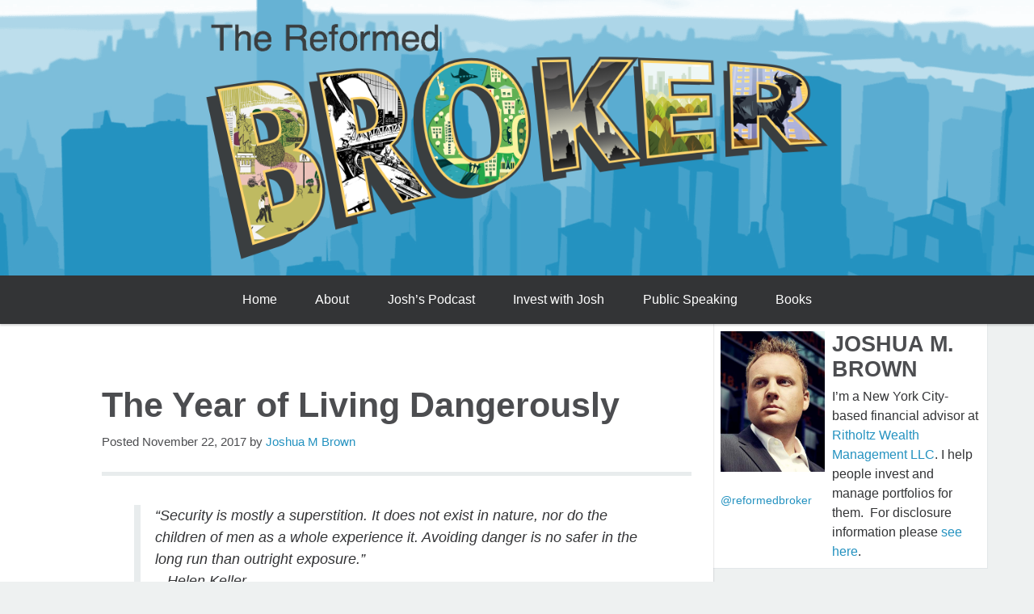

--- FILE ---
content_type: text/html; charset=UTF-8
request_url: https://thereformedbroker.com/2017/11/22/the-year-of-living-dangerously/?curator=alphaideas&utm_source=alphaideas
body_size: 20152
content:
<!doctype html>

<!--[if lt IE 7]><html lang="en-US" prefix="og: http://ogp.me/ns#" class="no-js lt-ie9 lt-ie8 lt-ie7"> <![endif]-->
<!--[if (IE 7)&!(IEMobile)]><html lang="en-US" prefix="og: http://ogp.me/ns#" class="no-js lt-ie9 lt-ie8"><![endif]-->
<!--[if (IE 8)&!(IEMobile)]><html lang="en-US" prefix="og: http://ogp.me/ns#" class="no-js lt-ie9"><![endif]-->
<!--[if gt IE 8]><!--> <html lang="en-US" prefix="og: http://ogp.me/ns#" class="no-js"><!--<![endif]-->

	<head>
		<meta charset="utf-8">

		<!-- Google Chrome Frame for IE -->
		<meta http-equiv="X-UA-Compatible" content="IE=edge,chrome=1">

		<title>The Year of Living Dangerously - The Reformed Broker</title>

		<!-- mobile meta (hooray!) -->
		<meta name="HandheldFriendly" content="True">
		<meta name="MobileOptimized" content="320">
		<meta name="viewport" content="width=device-width, initial-scale=1.0"/>

		<!-- icons & favicons (for more: http://www.jonathantneal.com/blog/understand-the-favicon/) -->
		<link rel="apple-touch-icon" href="https://thereformedbroker.com/wp-content/themes/theReformedBroker/library/images/apple-icon-touch.png">
		<link rel="icon" href="https://thereformedbroker.com/wp-content/themes/theReformedBroker/favicon.png">
		<!--[if IE]>
			<link rel="shortcut icon" href="https://thereformedbroker.com/wp-content/themes/theReformedBroker/favicon.ico">
		<![endif]-->
		<!-- or, set /favicon.ico for IE10 win -->
		<meta name="msapplication-TileColor" content="#f01d4f">
		<meta name="msapplication-TileImage" content="https://thereformedbroker.com/wp-content/themes/theReformedBroker/library/images/win8-tile-icon.png">

		<link rel="pingback" href="https://thereformedbroker.com/xmlrpc.php">

		<!-- wordpress head functions -->
		<meta name='robots' content='index, follow, max-image-preview:large, max-snippet:-1, max-video-preview:-1' />
	<style>img:is([sizes="auto" i], [sizes^="auto," i]) { contain-intrinsic-size: 3000px 1500px }</style>
	
	<!-- This site is optimized with the Yoast SEO plugin v23.3 - https://yoast.com/wordpress/plugins/seo/ -->
	<link rel="canonical" href="https://thereformedbroker.com/2017/11/22/the-year-of-living-dangerously/" />
	<meta property="og:locale" content="en_US" />
	<meta property="og:type" content="article" />
	<meta property="og:title" content="The Year of Living Dangerously - The Reformed Broker" />
	<meta property="og:description" content="&quot;We&#039;re doing things differently here...Guys, I feel like you&#039;re not hearing me...What are they gonna do?&quot;" />
	<meta property="og:url" content="https://thereformedbroker.com/2017/11/22/the-year-of-living-dangerously/" />
	<meta property="og:site_name" content="The Reformed Broker" />
	<meta property="article:published_time" content="2017-11-22T14:21:27+00:00" />
	<meta property="article:modified_time" content="2017-11-22T15:00:58+00:00" />
	<meta property="og:image" content="https://thereformedbroker.com/wp-content/uploads/2017/11/take.jpg" />
	<meta property="og:image:width" content="1087" />
	<meta property="og:image:height" content="661" />
	<meta property="og:image:type" content="image/jpeg" />
	<meta name="author" content="Joshua M Brown" />
	<meta name="twitter:card" content="summary_large_image" />
	<meta name="twitter:label1" content="Written by" />
	<meta name="twitter:data1" content="Joshua M Brown" />
	<meta name="twitter:label2" content="Est. reading time" />
	<meta name="twitter:data2" content="9 minutes" />
	<script type="application/ld+json" class="yoast-schema-graph">{"@context":"https://schema.org","@graph":[{"@type":"WebPage","@id":"https://thereformedbroker.com/2017/11/22/the-year-of-living-dangerously/","url":"https://thereformedbroker.com/2017/11/22/the-year-of-living-dangerously/","name":"The Year of Living Dangerously - The Reformed Broker","isPartOf":{"@id":"https://thereformedbroker.com/#website"},"primaryImageOfPage":{"@id":"https://thereformedbroker.com/2017/11/22/the-year-of-living-dangerously/#primaryimage"},"image":{"@id":"https://thereformedbroker.com/2017/11/22/the-year-of-living-dangerously/#primaryimage"},"thumbnailUrl":"https://thereformedbroker.com/wp-content/uploads/2017/11/take.jpg","datePublished":"2017-11-22T14:21:27+00:00","dateModified":"2017-11-22T15:00:58+00:00","author":{"@id":"https://thereformedbroker.com/#/schema/person/ac0cbde7faea7c117119442ef060facb"},"breadcrumb":{"@id":"https://thereformedbroker.com/2017/11/22/the-year-of-living-dangerously/#breadcrumb"},"inLanguage":"en-US","potentialAction":[{"@type":"ReadAction","target":["https://thereformedbroker.com/2017/11/22/the-year-of-living-dangerously/"]}]},{"@type":"ImageObject","inLanguage":"en-US","@id":"https://thereformedbroker.com/2017/11/22/the-year-of-living-dangerously/#primaryimage","url":"https://thereformedbroker.com/wp-content/uploads/2017/11/take.jpg","contentUrl":"https://thereformedbroker.com/wp-content/uploads/2017/11/take.jpg","width":1087,"height":661},{"@type":"BreadcrumbList","@id":"https://thereformedbroker.com/2017/11/22/the-year-of-living-dangerously/#breadcrumb","itemListElement":[{"@type":"ListItem","position":1,"name":"Home","item":"https://thereformedbroker.com/"},{"@type":"ListItem","position":2,"name":"The Year of Living Dangerously"}]},{"@type":"WebSite","@id":"https://thereformedbroker.com/#website","url":"https://thereformedbroker.com/","name":"The Reformed Broker","description":"I help people invest and manage portfolios for them.","potentialAction":[{"@type":"SearchAction","target":{"@type":"EntryPoint","urlTemplate":"https://thereformedbroker.com/?s={search_term_string}"},"query-input":"required name=search_term_string"}],"inLanguage":"en-US"},{"@type":"Person","@id":"https://thereformedbroker.com/#/schema/person/ac0cbde7faea7c117119442ef060facb","name":"Joshua M Brown","image":{"@type":"ImageObject","inLanguage":"en-US","@id":"https://thereformedbroker.com/#/schema/person/image/","url":"https://secure.gravatar.com/avatar/ac38851877243409e313a5e45a74face664dd7e209e5e4d2b7b258a790e9a4f8?s=96&d=mm&r=r","contentUrl":"https://secure.gravatar.com/avatar/ac38851877243409e313a5e45a74face664dd7e209e5e4d2b7b258a790e9a4f8?s=96&d=mm&r=r","caption":"Joshua M Brown"},"url":"https://thereformedbroker.com/author/joshua-m-brown/"}]}</script>
	<!-- / Yoast SEO plugin. -->


<link rel="alternate" type="application/rss+xml" title="The Reformed Broker &raquo; Feed" href="https://thereformedbroker.com/feed/" />
<link rel="alternate" type="application/rss+xml" title="The Reformed Broker &raquo; Comments Feed" href="https://thereformedbroker.com/comments/feed/" />
<link rel="alternate" type="application/rss+xml" title="The Reformed Broker &raquo; The Year of Living Dangerously Comments Feed" href="https://thereformedbroker.com/2017/11/22/the-year-of-living-dangerously/feed/" />
<script type="text/javascript">
/* <![CDATA[ */
window._wpemojiSettings = {"baseUrl":"https:\/\/s.w.org\/images\/core\/emoji\/16.0.1\/72x72\/","ext":".png","svgUrl":"https:\/\/s.w.org\/images\/core\/emoji\/16.0.1\/svg\/","svgExt":".svg","source":{"concatemoji":"https:\/\/thereformedbroker.com\/wp-includes\/js\/wp-emoji-release.min.js"}};
/*! This file is auto-generated */
!function(s,n){var o,i,e;function c(e){try{var t={supportTests:e,timestamp:(new Date).valueOf()};sessionStorage.setItem(o,JSON.stringify(t))}catch(e){}}function p(e,t,n){e.clearRect(0,0,e.canvas.width,e.canvas.height),e.fillText(t,0,0);var t=new Uint32Array(e.getImageData(0,0,e.canvas.width,e.canvas.height).data),a=(e.clearRect(0,0,e.canvas.width,e.canvas.height),e.fillText(n,0,0),new Uint32Array(e.getImageData(0,0,e.canvas.width,e.canvas.height).data));return t.every(function(e,t){return e===a[t]})}function u(e,t){e.clearRect(0,0,e.canvas.width,e.canvas.height),e.fillText(t,0,0);for(var n=e.getImageData(16,16,1,1),a=0;a<n.data.length;a++)if(0!==n.data[a])return!1;return!0}function f(e,t,n,a){switch(t){case"flag":return n(e,"\ud83c\udff3\ufe0f\u200d\u26a7\ufe0f","\ud83c\udff3\ufe0f\u200b\u26a7\ufe0f")?!1:!n(e,"\ud83c\udde8\ud83c\uddf6","\ud83c\udde8\u200b\ud83c\uddf6")&&!n(e,"\ud83c\udff4\udb40\udc67\udb40\udc62\udb40\udc65\udb40\udc6e\udb40\udc67\udb40\udc7f","\ud83c\udff4\u200b\udb40\udc67\u200b\udb40\udc62\u200b\udb40\udc65\u200b\udb40\udc6e\u200b\udb40\udc67\u200b\udb40\udc7f");case"emoji":return!a(e,"\ud83e\udedf")}return!1}function g(e,t,n,a){var r="undefined"!=typeof WorkerGlobalScope&&self instanceof WorkerGlobalScope?new OffscreenCanvas(300,150):s.createElement("canvas"),o=r.getContext("2d",{willReadFrequently:!0}),i=(o.textBaseline="top",o.font="600 32px Arial",{});return e.forEach(function(e){i[e]=t(o,e,n,a)}),i}function t(e){var t=s.createElement("script");t.src=e,t.defer=!0,s.head.appendChild(t)}"undefined"!=typeof Promise&&(o="wpEmojiSettingsSupports",i=["flag","emoji"],n.supports={everything:!0,everythingExceptFlag:!0},e=new Promise(function(e){s.addEventListener("DOMContentLoaded",e,{once:!0})}),new Promise(function(t){var n=function(){try{var e=JSON.parse(sessionStorage.getItem(o));if("object"==typeof e&&"number"==typeof e.timestamp&&(new Date).valueOf()<e.timestamp+604800&&"object"==typeof e.supportTests)return e.supportTests}catch(e){}return null}();if(!n){if("undefined"!=typeof Worker&&"undefined"!=typeof OffscreenCanvas&&"undefined"!=typeof URL&&URL.createObjectURL&&"undefined"!=typeof Blob)try{var e="postMessage("+g.toString()+"("+[JSON.stringify(i),f.toString(),p.toString(),u.toString()].join(",")+"));",a=new Blob([e],{type:"text/javascript"}),r=new Worker(URL.createObjectURL(a),{name:"wpTestEmojiSupports"});return void(r.onmessage=function(e){c(n=e.data),r.terminate(),t(n)})}catch(e){}c(n=g(i,f,p,u))}t(n)}).then(function(e){for(var t in e)n.supports[t]=e[t],n.supports.everything=n.supports.everything&&n.supports[t],"flag"!==t&&(n.supports.everythingExceptFlag=n.supports.everythingExceptFlag&&n.supports[t]);n.supports.everythingExceptFlag=n.supports.everythingExceptFlag&&!n.supports.flag,n.DOMReady=!1,n.readyCallback=function(){n.DOMReady=!0}}).then(function(){return e}).then(function(){var e;n.supports.everything||(n.readyCallback(),(e=n.source||{}).concatemoji?t(e.concatemoji):e.wpemoji&&e.twemoji&&(t(e.twemoji),t(e.wpemoji)))}))}((window,document),window._wpemojiSettings);
/* ]]> */
</script>
<style id='wp-emoji-styles-inline-css' type='text/css'>

	img.wp-smiley, img.emoji {
		display: inline !important;
		border: none !important;
		box-shadow: none !important;
		height: 1em !important;
		width: 1em !important;
		margin: 0 0.07em !important;
		vertical-align: -0.1em !important;
		background: none !important;
		padding: 0 !important;
	}
</style>
<link rel='stylesheet' id='wp-block-library-css' href='https://thereformedbroker.com/wp-includes/css/dist/block-library/style.min.css' type='text/css' media='all' />
<style id='classic-theme-styles-inline-css' type='text/css'>
/*! This file is auto-generated */
.wp-block-button__link{color:#fff;background-color:#32373c;border-radius:9999px;box-shadow:none;text-decoration:none;padding:calc(.667em + 2px) calc(1.333em + 2px);font-size:1.125em}.wp-block-file__button{background:#32373c;color:#fff;text-decoration:none}
</style>
<style id='pdfemb-pdf-embedder-viewer-style-inline-css' type='text/css'>
.wp-block-pdfemb-pdf-embedder-viewer{max-width:none}

</style>
<style id='global-styles-inline-css' type='text/css'>
:root{--wp--preset--aspect-ratio--square: 1;--wp--preset--aspect-ratio--4-3: 4/3;--wp--preset--aspect-ratio--3-4: 3/4;--wp--preset--aspect-ratio--3-2: 3/2;--wp--preset--aspect-ratio--2-3: 2/3;--wp--preset--aspect-ratio--16-9: 16/9;--wp--preset--aspect-ratio--9-16: 9/16;--wp--preset--color--black: #000000;--wp--preset--color--cyan-bluish-gray: #abb8c3;--wp--preset--color--white: #ffffff;--wp--preset--color--pale-pink: #f78da7;--wp--preset--color--vivid-red: #cf2e2e;--wp--preset--color--luminous-vivid-orange: #ff6900;--wp--preset--color--luminous-vivid-amber: #fcb900;--wp--preset--color--light-green-cyan: #7bdcb5;--wp--preset--color--vivid-green-cyan: #00d084;--wp--preset--color--pale-cyan-blue: #8ed1fc;--wp--preset--color--vivid-cyan-blue: #0693e3;--wp--preset--color--vivid-purple: #9b51e0;--wp--preset--gradient--vivid-cyan-blue-to-vivid-purple: linear-gradient(135deg,rgba(6,147,227,1) 0%,rgb(155,81,224) 100%);--wp--preset--gradient--light-green-cyan-to-vivid-green-cyan: linear-gradient(135deg,rgb(122,220,180) 0%,rgb(0,208,130) 100%);--wp--preset--gradient--luminous-vivid-amber-to-luminous-vivid-orange: linear-gradient(135deg,rgba(252,185,0,1) 0%,rgba(255,105,0,1) 100%);--wp--preset--gradient--luminous-vivid-orange-to-vivid-red: linear-gradient(135deg,rgba(255,105,0,1) 0%,rgb(207,46,46) 100%);--wp--preset--gradient--very-light-gray-to-cyan-bluish-gray: linear-gradient(135deg,rgb(238,238,238) 0%,rgb(169,184,195) 100%);--wp--preset--gradient--cool-to-warm-spectrum: linear-gradient(135deg,rgb(74,234,220) 0%,rgb(151,120,209) 20%,rgb(207,42,186) 40%,rgb(238,44,130) 60%,rgb(251,105,98) 80%,rgb(254,248,76) 100%);--wp--preset--gradient--blush-light-purple: linear-gradient(135deg,rgb(255,206,236) 0%,rgb(152,150,240) 100%);--wp--preset--gradient--blush-bordeaux: linear-gradient(135deg,rgb(254,205,165) 0%,rgb(254,45,45) 50%,rgb(107,0,62) 100%);--wp--preset--gradient--luminous-dusk: linear-gradient(135deg,rgb(255,203,112) 0%,rgb(199,81,192) 50%,rgb(65,88,208) 100%);--wp--preset--gradient--pale-ocean: linear-gradient(135deg,rgb(255,245,203) 0%,rgb(182,227,212) 50%,rgb(51,167,181) 100%);--wp--preset--gradient--electric-grass: linear-gradient(135deg,rgb(202,248,128) 0%,rgb(113,206,126) 100%);--wp--preset--gradient--midnight: linear-gradient(135deg,rgb(2,3,129) 0%,rgb(40,116,252) 100%);--wp--preset--font-size--small: 13px;--wp--preset--font-size--medium: 20px;--wp--preset--font-size--large: 36px;--wp--preset--font-size--x-large: 42px;--wp--preset--spacing--20: 0.44rem;--wp--preset--spacing--30: 0.67rem;--wp--preset--spacing--40: 1rem;--wp--preset--spacing--50: 1.5rem;--wp--preset--spacing--60: 2.25rem;--wp--preset--spacing--70: 3.38rem;--wp--preset--spacing--80: 5.06rem;--wp--preset--shadow--natural: 6px 6px 9px rgba(0, 0, 0, 0.2);--wp--preset--shadow--deep: 12px 12px 50px rgba(0, 0, 0, 0.4);--wp--preset--shadow--sharp: 6px 6px 0px rgba(0, 0, 0, 0.2);--wp--preset--shadow--outlined: 6px 6px 0px -3px rgba(255, 255, 255, 1), 6px 6px rgba(0, 0, 0, 1);--wp--preset--shadow--crisp: 6px 6px 0px rgba(0, 0, 0, 1);}:where(.is-layout-flex){gap: 0.5em;}:where(.is-layout-grid){gap: 0.5em;}body .is-layout-flex{display: flex;}.is-layout-flex{flex-wrap: wrap;align-items: center;}.is-layout-flex > :is(*, div){margin: 0;}body .is-layout-grid{display: grid;}.is-layout-grid > :is(*, div){margin: 0;}:where(.wp-block-columns.is-layout-flex){gap: 2em;}:where(.wp-block-columns.is-layout-grid){gap: 2em;}:where(.wp-block-post-template.is-layout-flex){gap: 1.25em;}:where(.wp-block-post-template.is-layout-grid){gap: 1.25em;}.has-black-color{color: var(--wp--preset--color--black) !important;}.has-cyan-bluish-gray-color{color: var(--wp--preset--color--cyan-bluish-gray) !important;}.has-white-color{color: var(--wp--preset--color--white) !important;}.has-pale-pink-color{color: var(--wp--preset--color--pale-pink) !important;}.has-vivid-red-color{color: var(--wp--preset--color--vivid-red) !important;}.has-luminous-vivid-orange-color{color: var(--wp--preset--color--luminous-vivid-orange) !important;}.has-luminous-vivid-amber-color{color: var(--wp--preset--color--luminous-vivid-amber) !important;}.has-light-green-cyan-color{color: var(--wp--preset--color--light-green-cyan) !important;}.has-vivid-green-cyan-color{color: var(--wp--preset--color--vivid-green-cyan) !important;}.has-pale-cyan-blue-color{color: var(--wp--preset--color--pale-cyan-blue) !important;}.has-vivid-cyan-blue-color{color: var(--wp--preset--color--vivid-cyan-blue) !important;}.has-vivid-purple-color{color: var(--wp--preset--color--vivid-purple) !important;}.has-black-background-color{background-color: var(--wp--preset--color--black) !important;}.has-cyan-bluish-gray-background-color{background-color: var(--wp--preset--color--cyan-bluish-gray) !important;}.has-white-background-color{background-color: var(--wp--preset--color--white) !important;}.has-pale-pink-background-color{background-color: var(--wp--preset--color--pale-pink) !important;}.has-vivid-red-background-color{background-color: var(--wp--preset--color--vivid-red) !important;}.has-luminous-vivid-orange-background-color{background-color: var(--wp--preset--color--luminous-vivid-orange) !important;}.has-luminous-vivid-amber-background-color{background-color: var(--wp--preset--color--luminous-vivid-amber) !important;}.has-light-green-cyan-background-color{background-color: var(--wp--preset--color--light-green-cyan) !important;}.has-vivid-green-cyan-background-color{background-color: var(--wp--preset--color--vivid-green-cyan) !important;}.has-pale-cyan-blue-background-color{background-color: var(--wp--preset--color--pale-cyan-blue) !important;}.has-vivid-cyan-blue-background-color{background-color: var(--wp--preset--color--vivid-cyan-blue) !important;}.has-vivid-purple-background-color{background-color: var(--wp--preset--color--vivid-purple) !important;}.has-black-border-color{border-color: var(--wp--preset--color--black) !important;}.has-cyan-bluish-gray-border-color{border-color: var(--wp--preset--color--cyan-bluish-gray) !important;}.has-white-border-color{border-color: var(--wp--preset--color--white) !important;}.has-pale-pink-border-color{border-color: var(--wp--preset--color--pale-pink) !important;}.has-vivid-red-border-color{border-color: var(--wp--preset--color--vivid-red) !important;}.has-luminous-vivid-orange-border-color{border-color: var(--wp--preset--color--luminous-vivid-orange) !important;}.has-luminous-vivid-amber-border-color{border-color: var(--wp--preset--color--luminous-vivid-amber) !important;}.has-light-green-cyan-border-color{border-color: var(--wp--preset--color--light-green-cyan) !important;}.has-vivid-green-cyan-border-color{border-color: var(--wp--preset--color--vivid-green-cyan) !important;}.has-pale-cyan-blue-border-color{border-color: var(--wp--preset--color--pale-cyan-blue) !important;}.has-vivid-cyan-blue-border-color{border-color: var(--wp--preset--color--vivid-cyan-blue) !important;}.has-vivid-purple-border-color{border-color: var(--wp--preset--color--vivid-purple) !important;}.has-vivid-cyan-blue-to-vivid-purple-gradient-background{background: var(--wp--preset--gradient--vivid-cyan-blue-to-vivid-purple) !important;}.has-light-green-cyan-to-vivid-green-cyan-gradient-background{background: var(--wp--preset--gradient--light-green-cyan-to-vivid-green-cyan) !important;}.has-luminous-vivid-amber-to-luminous-vivid-orange-gradient-background{background: var(--wp--preset--gradient--luminous-vivid-amber-to-luminous-vivid-orange) !important;}.has-luminous-vivid-orange-to-vivid-red-gradient-background{background: var(--wp--preset--gradient--luminous-vivid-orange-to-vivid-red) !important;}.has-very-light-gray-to-cyan-bluish-gray-gradient-background{background: var(--wp--preset--gradient--very-light-gray-to-cyan-bluish-gray) !important;}.has-cool-to-warm-spectrum-gradient-background{background: var(--wp--preset--gradient--cool-to-warm-spectrum) !important;}.has-blush-light-purple-gradient-background{background: var(--wp--preset--gradient--blush-light-purple) !important;}.has-blush-bordeaux-gradient-background{background: var(--wp--preset--gradient--blush-bordeaux) !important;}.has-luminous-dusk-gradient-background{background: var(--wp--preset--gradient--luminous-dusk) !important;}.has-pale-ocean-gradient-background{background: var(--wp--preset--gradient--pale-ocean) !important;}.has-electric-grass-gradient-background{background: var(--wp--preset--gradient--electric-grass) !important;}.has-midnight-gradient-background{background: var(--wp--preset--gradient--midnight) !important;}.has-small-font-size{font-size: var(--wp--preset--font-size--small) !important;}.has-medium-font-size{font-size: var(--wp--preset--font-size--medium) !important;}.has-large-font-size{font-size: var(--wp--preset--font-size--large) !important;}.has-x-large-font-size{font-size: var(--wp--preset--font-size--x-large) !important;}
:where(.wp-block-post-template.is-layout-flex){gap: 1.25em;}:where(.wp-block-post-template.is-layout-grid){gap: 1.25em;}
:where(.wp-block-columns.is-layout-flex){gap: 2em;}:where(.wp-block-columns.is-layout-grid){gap: 2em;}
:root :where(.wp-block-pullquote){font-size: 1.5em;line-height: 1.6;}
</style>
<link rel='stylesheet' id='application-css-css' href='https://thereformedbroker.com/wp-content/themes/theReformedBroker/library/public/application.min.css' type='text/css' media='all' />
<script type="text/javascript" src="https://thereformedbroker.com/wp-includes/js/jquery/jquery.min.js" id="jquery-core-js"></script>
<script type="text/javascript" src="https://thereformedbroker.com/wp-includes/js/jquery/jquery-migrate.min.js" id="jquery-migrate-js"></script>
<script type="text/javascript" src="https://thereformedbroker.com/wp-content/themes/theReformedBroker/library/js/libs/modernizr.custom.min.js" id="modernizr-js"></script>
<link rel="https://api.w.org/" href="https://thereformedbroker.com/wp-json/" /><link rel="alternate" title="JSON" type="application/json" href="https://thereformedbroker.com/wp-json/wp/v2/posts/72265" /><link rel='shortlink' href='https://thereformedbroker.com/?p=72265' />
<link rel="alternate" title="oEmbed (JSON)" type="application/json+oembed" href="https://thereformedbroker.com/wp-json/oembed/1.0/embed?url=https%3A%2F%2Fthereformedbroker.com%2F2017%2F11%2F22%2Fthe-year-of-living-dangerously%2F" />
<link rel="alternate" title="oEmbed (XML)" type="text/xml+oembed" href="https://thereformedbroker.com/wp-json/oembed/1.0/embed?url=https%3A%2F%2Fthereformedbroker.com%2F2017%2F11%2F22%2Fthe-year-of-living-dangerously%2F&#038;format=xml" />
<script id="mcjs">!function(c,h,i,m,p){m=c.createElement(h),p=c.getElementsByTagName(h)[0],m.async=1,m.src=i,p.parentNode.insertBefore(m,p)}(document,"script","https://chimpstatic.com/mcjs-connected/js/users/f381fe201f52f5682a3b8f138/7427efbb75509ce3b3597706b.js");</script>

<!-- Global site tag (gtag.js) - Google Analytics -->
<script async src="https://www.googletagmanager.com/gtag/js?id=G-F0NQCRKFHB"></script>
<script>
  window.dataLayer = window.dataLayer || [];
  function gtag(){dataLayer.push(arguments);}
  gtag('js', new Date());

  gtag('config', 'G-F0NQCRKFHB');
</script><script type="text/javascript">
	window._wp_rp_static_base_url = 'https://wprp.zemanta.com/static/';
	window._wp_rp_wp_ajax_url = "https://thereformedbroker.com/wp-admin/admin-ajax.php";
	window._wp_rp_plugin_version = '3.6.4';
	window._wp_rp_post_id = '72265';
	window._wp_rp_num_rel_posts = '3';
	window._wp_rp_thumbnails = false;
	window._wp_rp_post_title = 'The+Year+of+Living+Dangerously';
	window._wp_rp_post_tags = ['market', 'walmart', 'appl', 'amazon', 'facebook', 'busi', 'jone', 'helen', 'economi', 'men', 'trade', 'american', 'dow', 'natur', 'math'];
	window._wp_rp_promoted_content = true;
</script>

<!-- WordPress Facebook Open Graph protocol plugin (WPFBOGP v2.0.13) http://rynoweb.com/wordpress-plugins/ -->
<meta property="fb:admins" content="597454323666402"/>
<meta property="og:url" content="https://thereformedbroker.com/2017/11/22/the-year-of-living-dangerously/?curator=alphaideas/"/>
<meta property="og:title" content="The Year of Living Dangerously"/>
<meta property="og:site_name" content="The Reformed Broker"/>
<meta property="og:description" content="&quot;We&#039;re doing things differently here...Guys, I feel like you&#039;re not hearing me...What are they gonna do?&quot;

"/>
<meta property="og:type" content="article"/>
<meta property="og:image" content="http://thereformedbroker.com/wp-content/uploads/2017/08/thumbnail.jpg"/>
<meta property="og:image" content="http://thereformedbroker.com/wp-content/uploads/2017/11/congress-1024x683.jpg"/>
<meta property="og:image" content="http://thereformedbroker.com/wp-content/uploads/2017/11/Screen-Shot-2017-11-22-at-8.38.17-AM.png"/>
<meta property="og:image" content="http://thereformedbroker.com/wp-content/uploads/2017/11/Screen-Shot-2017-11-22-at-8.37.01-AM.png"/>
<meta property="og:image" content="http://thereformedbroker.com/wp-content/uploads/2017/11/sound.png"/>
<meta property="og:image" content="http://thereformedbroker.com/wp-content/uploads/2017/11/take-1024x623.jpg"/>
<meta property="og:image" content="https://thereformedbroker.com/wp-content/uploads/2017/11/take-1024x623.jpg"/>
<meta property="og:locale" content="en_us"/>
<!-- // end wpfbogp -->
		<style type="text/css" id="wp-custom-css">
			.header-nav .nav li a {
	margin-right:10px;
}		</style>
				<!-- end of wordpress head -->

		<!-- drop Google Analytics Here -->
		<!-- end analytics -->

	</head>

	<body class="wp-singular post-template-default single single-post postid-72265 single-format-standard wp-theme-theReformedBroker">

	<!-- Google Tag Manager -->
<noscript><iframe src='//www.googletagmanager.com/ns.html?id=GTM-T9Q3JV'
height='0' width='0' style='display:none;visibility:hidden'></iframe></noscript>
<script>(function(w,d,s,l,i){w[l]=w[l]||[];w[l].push({'gtm.start':
new Date().getTime(),event:'gtm.js'});var f=d.getElementsByTagName(s)[0],
j=d.createElement(s),dl=l!='dataLayer'?'&l='+l:'';j.async=true;j.src=
'//www.googletagmanager.com/gtm.js?id='+i+dl;f.parentNode.insertBefore(j,f);
})(window,document,'script','dataLayer','GTM-T9Q3JV');</script>
<!-- End Google Tag Manager -->
		<div id="container">

			<header class="header" role="banner">

				<div id="inner-header" class="inner-header clearfix">

					<div class="header-banner wrap">
						<a href="https://thereformedbroker.com ">
							<img class="banner" src="https://thereformedbroker.com/wp-content/themes/theReformedBroker/library/images/header.png"/>
						</a>
					</div>

					<!-- to use a image just replace the bloginfo('name') with your img src and remove the surrounding <p>
					<p id="logo" class="h1"><a href="https://thereformedbroker.com" rel="nofollow">The Reformed Broker</a></p> -->

					<!-- if you'd like to use the site description you can un-comment it below -->
					

					<div id="sticker" class="nav-wrap">
						<p class="mobile-title"><a href="https://thereformedbroker.com">The Reformed Broker</a></p>
						<div class="nav-toggle fa-bars"><svg version="1.1" viewBox="0 0 32 32" fill="#ffffff" width="32px" height="32px" xml:space="preserve" xmlns="http://www.w3.org/2000/svg" xmlns:xlink="http://www.w3.org/1999/xlink"><path d="M4,10h24c1.104,0,2-0.896,2-2s-0.896-2-2-2H4C2.896,6,2,6.896,2,8S2.896,10,4,10z M28,14H4c-1.104,0-2,0.896-2,2  s0.896,2,2,2h24c1.104,0,2-0.896,2-2S29.104,14,28,14z M28,22H4c-1.104,0-2,0.896-2,2s0.896,2,2,2h24c1.104,0,2-0.896,2-2  S29.104,22,28,22z"/></svg></div>
						<nav class="header-nav wrap clearfix" role="navigation">
							<ul id="menu-main" class="nav top-nav clearfix"><li id="menu-item-55045" class="menu-item menu-item-type-custom menu-item-object-custom menu-item-home menu-item-55045"><a href="http://thereformedbroker.com/">Home</a></li>
<li id="menu-item-55046" class="menu-item menu-item-type-post_type menu-item-object-page menu-item-55046"><a href="https://thereformedbroker.com/about/">About</a></li>
<li id="menu-item-80082" class="menu-item menu-item-type-post_type menu-item-object-page menu-item-80082"><a href="https://thereformedbroker.com/podcast/">Josh’s Podcast</a></li>
<li id="menu-item-73383" class="menu-item menu-item-type-custom menu-item-object-custom menu-item-73383"><a href="https://www.ritholtzwealth.com/connect">Invest with Josh</a></li>
<li id="menu-item-60391" class="menu-item menu-item-type-post_type menu-item-object-page menu-item-60391"><a href="https://thereformedbroker.com/public-speaking/">Public Speaking</a></li>
<li id="menu-item-55125" class="menu-item menu-item-type-post_type menu-item-object-page menu-item-55125"><a href="https://thereformedbroker.com/books/">Books</a></li>
</ul>						</nav>
					</div>

				</div> <!-- end #inner-header -->

			</header> <!-- end header -->
			
			<div id="content">

				<div id="inner-content" class="clearfix">

					

					<div id="main" class="eightcol first clearfix" role="main">

						<div class="inner-main">

							
								<article id="post-72265" class="clearfix post-72265 post type-post status-publish format-standard has-post-thumbnail hentry category-uncategorized" role="article" itemscope itemtype="http://schema.org/BlogPosting">

									<header class="article-header">


										<h1 class="entry-title single-title" itemprop="headline">The Year of Living Dangerously</h1>

										<p class="byline vcard">Posted <time class="updated" datetime="2017-11-22" pubdate>November 22, 2017</time> by <span class="author"><a href="https://thereformedbroker.com/author/joshua-m-brown/" title="Posts by Joshua M Brown" rel="author">Joshua M Brown</a></span></p>

										
									</header> <!-- end article header -->

									<section class="entry-content clearfix" itemprop="articleBody">
										<blockquote><p>&#8220;Security is mostly a superstition. It does not exist in nature, nor do the children of men as a whole experience it. Avoiding danger is no safer in the long run than outright exposure.&#8221;<br />
&#8211; Helen Keller</p></blockquote>
<p><strong>Free-For-All</strong></p>
<p>Stocks trading at record highs and approaching record valuations not seen since the biggest bubble in American history, seventeen years ago. <em>You just don&#8217;t understand the new economy &#8211; total addressable market, user count, revenue growth and scale are all that matter now. </em></p>
<p>Sixty new closing record highs for the Dow Jones Industrial Average so far in 2o17 out of a total 224 business days. <em>And we&#8217;re heading into the seasonally strong period, what the hell are you doing not in Facebook and Netflix?</em></p>
<p>Tencent surpasses Facebook in market capitalization at $523 billion. Amazon&#8217;s market cap explodes from $350 billion in January to $550 billion in November. Apple&#8217;s market cap takes out $900 billion, surely on the way to an unprecedented trillion bucks. Wal-Mart closes the acquisition of Jet.com, a company with barely any revenues and negative profits &#8211; and it&#8217;s market cap subsequently jumps by $70 billion (not a typo) over the ensuing twelve months. <em>The old math is out the window, it&#8217;s worth what I say it&#8217;s worth. </em></p>
<p>Bonds hover near highs too, around the world, with unthinkably low yields to pay back their investors for the risks they&#8217;re taking. <em>Too much money sloshing around, it&#8217;s gotta go somewhere. </em></p>
<p>Market volatility is non-existent, it&#8217;s been replaced with political volatility. We&#8217;re trading memes and scandals. The new Vix is the retweet count of a dick pic story. &#8220;No more, please!&#8221; you plead, as one by one, your heroes in sports, journalism, Hollywood, and business are ripped down off their pedestals, bathrobes open and text histories exposed. <em>Oh my god, Charlie Rose? </em></p>
<img fetchpriority="high" decoding="async" class="alignnone size-large wp-image-72268" src="http://thereformedbroker.com/wp-content/uploads/2017/11/take-1024x623.jpg" alt="" width="1024" height="623" srcset="https://thereformedbroker.com/wp-content/uploads/2017/11/take-1024x623.jpg 1024w, https://thereformedbroker.com/wp-content/uploads/2017/11/take-300x182.jpg 300w, https://thereformedbroker.com/wp-content/uploads/2017/11/take-768x467.jpg 768w, https://thereformedbroker.com/wp-content/uploads/2017/11/take.jpg 1087w" sizes="(max-width: 1024px) 100vw, 1024px" />
<p>The Republicans have normalized child molesters. As long as you never admit to it, it didn&#8217;t happen. Bill Clinton and Al Franken, as lecherous as they may be, were also pretty dumb for being contrite. Evangelicals and the rural middle class will excuse any atrocities and measure of cruelty so long as it brings them closer to their one burning desire &#8211; to facilitate tax cuts for billionaire donors who wouldn&#8217;t be caught dead socializing with them in public.<em> I don&#8217;t want to live in an America where I don&#8217;t get the freedom to have nothing while someone else has everything!</em></p>
<p>Democratic leadership, if you could call it that, is out to lunch &#8211; seventy year old pearl-clutchers who&#8217;ve been in congress so long they think it&#8217;s the House of Lords. They&#8217;re floating Joe Biden for 2020, he&#8217;ll be a hundred and thirty two years old by then. Hillary won&#8217;t go away. Bernie got a shoutout in the Old Testament. &#8220;Out of touch&#8221; would be an improvement. This party couldn&#8217;t win a national election if their lives depended on it, and they might. <em>Yes but look at our hashtags!</em></p>
<p>So-called experts warn of economic and market risks, just as they&#8217;ve been doing for most of the last eight years, and the investor class nods knowingly, while simultaneously ignoring it all. Systematically allocating to index ETFs. It&#8217;s <em>Vanguard so it&#8217;s safe, it&#8217;s like a money market fund, I&#8217;ll be fine. </em></p>
<p>&nbsp;</p>
<img decoding="async" class="alignnone size-full wp-image-72272" src="http://thereformedbroker.com/wp-content/uploads/2017/11/sound.png" alt="" width="610" height="443" srcset="https://thereformedbroker.com/wp-content/uploads/2017/11/sound.png 610w, https://thereformedbroker.com/wp-content/uploads/2017/11/sound-300x218.png 300w" sizes="(max-width: 610px) 100vw, 610px" />
<p>Bitcoin, a digital currency backed by nothing beyond the speculative fervor of its adherents, gains 713% since January 1st, accrues a &#8220;market capitalization&#8221; of $140 billion &#8211; worth more than McDonald&#8217;s on the open market, despite not having any global government backing (or perhaps because of this fact). <em>Do you want to miss the boat and sit on the sidelines for the most disruptive event in global commerce since the Roman Empire? </em></p>
<p>More money has been raised in completely unregulated Initial Coin Offerings this year than in US Initial Public Offerings on the NYSE or Nasdaq. No one is paying any attention to these unregistered securities offerings, so they continue. So great is the demand for these schemes that you can do, say and advertise however you want. <em>You can take the proceeds and stick them up your ass, who is going to stop you? Asscoin. Why not? </em></p>
<blockquote><p>&#8220;<em>Look around</em>. <em>All the cops are into something</em>. It&#8217;s Christmas! You could steal City Hall!&#8221;<br />
&#8211; Die Hard With a Vengeance</p></blockquote>
<p><strong>Two Princes</strong></p>
<p>Prince Jared of House Trump flies to the Middle East to meet his counterpart of the House of Saud, Prince Mohammad. They stay up talking all night, two royal millennials whose families have done whatever they had to do over the last three decades, without apology, to attain power. Jared ostensibly gives Mohammad our nation&#8217;s blessing for what&#8217;s to come just a week later.</p>
<p>The Saudi prince then locks up a few hundred potential threats to his absolute rule, imprisoning billionaires and members of his own tribe at the Ritz-Carlton Hotel, pending the forfeiture of their financial assets and land holdings. It&#8217;s a message, and one that&#8217;s probably well recieved. The Saudi Aramco IPO, and the liquidity it will bring to the kingdom, is mission critical. It is imperative for the perception of investors around the globe that Aramco&#8217;s continuity not be challenged. A good old fashioned anti-corruption crackdown is just what the banker ordered.</p>
<p>The US president dutifully does his part&#8230;</p>
<img decoding="async" class="alignnone size-full wp-image-72269" src="http://thereformedbroker.com/wp-content/uploads/2017/11/Screen-Shot-2017-11-22-at-8.37.01-AM.png" alt="" width="525" height="439" srcset="https://thereformedbroker.com/wp-content/uploads/2017/11/Screen-Shot-2017-11-22-at-8.37.01-AM.png 525w, https://thereformedbroker.com/wp-content/uploads/2017/11/Screen-Shot-2017-11-22-at-8.37.01-AM-300x251.png 300w" sizes="(max-width: 525px) 100vw, 525px" />
<p>I wonder if this sentiment is at all connected to the below, from just two days prior&#8230;</p>
<img loading="lazy" decoding="async" class="alignnone size-full wp-image-72270" src="http://thereformedbroker.com/wp-content/uploads/2017/11/Screen-Shot-2017-11-22-at-8.38.17-AM.png" alt="" width="525" height="242" srcset="https://thereformedbroker.com/wp-content/uploads/2017/11/Screen-Shot-2017-11-22-at-8.38.17-AM.png 525w, https://thereformedbroker.com/wp-content/uploads/2017/11/Screen-Shot-2017-11-22-at-8.38.17-AM-300x138.png 300w" sizes="auto, (max-width: 525px) 100vw, 525px" />
<p>Probably a coincidence.</p>
<p>But we&#8217;re nothing like the Saudis. They&#8217;re an Absolute Monarchy and we&#8217;re classified as a Constitutional Republic. It&#8217;s not like we have a king mixing state affairs with personal business and his family members roaming the halls of government&#8230;</p>
<p><strong>Testify! </strong></p>
<p>The Senate Judiciary Committee convenes a hearing on the ways in which foreign agents were able to influence our elections last year. It&#8217;s the most brazen incursion into our election process by a foreign government in American history, and it was facilitated at a cost of pennies and dollars, without a single shot being fired. The three largest social media concerns, whose platforms are primarily responsible for this, are called to testify before the nation. The CEOs don&#8217;t even bother showing up. No Zuckerberg, no Dorsey, no Pichai. <em>Facebook, Twitter and Google send their lawyers.</em></p>
<img loading="lazy" decoding="async" class="alignnone size-large wp-image-72271" src="http://thereformedbroker.com/wp-content/uploads/2017/11/congress-1024x683.jpg" alt="" width="1024" height="683" srcset="https://thereformedbroker.com/wp-content/uploads/2017/11/congress-1024x683.jpg 1024w, https://thereformedbroker.com/wp-content/uploads/2017/11/congress-300x200.jpg 300w, https://thereformedbroker.com/wp-content/uploads/2017/11/congress-768x512.jpg 768w, https://thereformedbroker.com/wp-content/uploads/2017/11/congress.jpg 2048w" sizes="auto, (max-width: 1024px) 100vw, 1024px" />
<p><em>Who the hell are these people? The legal department? </em></p>
<p>When Wall Street almost blew up the nation, it was at least tactful enough to send the head guys for their grilling. And they were visibly terrified.</p>
<p>These guys are a different story. They stayed in California. Monitoring a congressional hearing about yourself by cell phone is the most millennial shit ever.</p>
<p>Congress is a toy to them. A cash-strapped, debt-laden, in-fighting, vestigial organ of a failing state. At the current rate, these companies will someday be bigger, more influential and better capitalized than the Capitol.</p>
<p>In the case of Facebook, it&#8217;s got more users outside the country than at home. The fact that it&#8217;s domiciled in America is almost incidental. It sees itself as some sort of supra-national body conducting its affairs globally and on an equal footing with sovereign governments around the world. And with 2 billion humans checking into its apps all day, every day, why shouldn&#8217;t it? <em>Can you name a religion or a nation or even a race with a higher &#8220;user&#8221; base? </em></p>
<p><strong>What are they gonna do about it? </strong></p>
<p>Do you want to know the real reason why nothing seems to matter anymore and people are doing whatever they want? Why stocks now sell at a cyclically adjusted price-earnings ratio of 26? Or why over a hundred billion dollars have flooded into a virtual currency that could disappear tomorrow? What&#8217;s gone on in the last year to engender this sort of consequence-free environment of land-grabbing and alternative facts and ubiquitous rule flouting?</p>
<p>Let me tell you one final story. Actually, I&#8217;ll let Axios tell it, from the mouth of someone who was in the room&#8230;</p>
<blockquote><p>President Trump reportedly encouraged Native American leaders to “just do it” and extract resources from their own land, despite federal regulations blocking them from doing so, <a href="https://www.axios.com/trumps-government-of-one-2506850819.html">Axios reported on Sunday</a>.</p>
<p>After the leaders told Trump they couldn’t drill for the resources because of regulations, Trump reportedly said: ”But now it&#8217;s me. The government&#8217;s different now. Obama&#8217;s gone; and we&#8217;re doing things differently here.&#8221;</p>
<p>&#8220;Chief, chief, what are they going to do? Once you get it out of the ground are they going to make you put it back in there?” Trump said, according to Axios.</p>
<p>“I mean, once it&#8217;s out of the ground it can&#8217;t go back in there. You&#8217;ve just got to do it. I&#8217;m telling you, chief, you&#8217;ve just got to do it.&#8221;</p>
<p>Axios reported that when a Trump official in the room told the leaders that the administration was working on rolling back the regulations blocking them from extracting the resources, the president said: &#8220;Guys, I feel like you&#8217;re not hearing me right now. We&#8217;ve just got to do it.&#8221;</p>
<p>“I feel like we&#8217;ve got no choice; other countries are just doing it. China is not asking questions about all of this stuff. They&#8217;re just doing it. And guys, we&#8217;ve just got to do it.&#8221;</p></blockquote>
<p>Chief, chief, what are they gonna do?</p>
<p>Take the oil.</p>
<p>Deny the allegations.</p>
<p>Buy the crypto.</p>
<p>Pay the highest price.</p>
<p>Pay off the hackers, then keep it quiet.</p>
<p>Pay off the women. Millions of dollars, who cares. They wanted it. They were asking for it by waking up in the morning. They were wearing skirts and makeup.</p>
<p>Block the muslims from getting on planes.</p>
<p>Block the merger, they were mean to me.</p>
<p>Take over the grocery business. Then get into pharmacy.</p>
<p>Free shipping. Free from the profit motive. No boundaries, take over everything in sight, just to say that you can.</p>
<p>Announce next quarter&#8217;s production of the Model 3. We missed it again, sorry. But look, now we&#8217;re doing trucks. And flying motorcycles, so f*** you.</p>
<p>Take the deposit, deliver whenever.</p>
<p>Put the traitor on the National Security Counsel. Then put your son-in-law in charge of everything and your daughter next to the Oval Office.</p>
<p>Deregulate everything.</p>
<p>Turn every department over to that department&#8217;s biggest external nemesis. Energy, Education, the FCC, Health and Human Services, the EPA &#8211; kill &#8217;em all.</p>
<p>Never admit.</p>
<p>Never apologize.</p>
<p><em>&#8220;You&#8217;ve got to just do it.&#8221; </em></p>
<p>And you wonder why people are now willing to bear more risk now than they have in generations. Why wouldn&#8217;t they? The tone has been set, from the top down.</p>
<p><em>&#8220;We&#8217;re doing things differently here&#8230;Guys, I feel like you&#8217;re not hearing me&#8230;What are they gonna do?&#8221;</em></p>
<p>&nbsp;</p>
									</section> <!-- end article section -->

									<footer class="article-footer">
										

										
										<div class="disclaimer"><p>This content, which contains security-related opinions and/or information, is provided for informational purposes only and should not be relied upon in any manner as professional advice, or an endorsement of any practices, products or services. There can be no guarantees or assurances that the views expressed here will be applicable for any particular facts or circumstances, and should not be relied upon in any manner. You should consult your own advisers as to legal, business, tax, and other related matters concerning any investment.</p>
<p>The commentary in this “post” (including any related blog, podcasts, videos, and social media)  reflects the personal opinions, viewpoints, and analyses of the Ritholtz Wealth Management employees providing such comments, and should not be regarded the views of Ritholtz Wealth Management LLC. or its respective affiliates or as a description of advisory services provided by Ritholtz Wealth Management or performance returns of any Ritholtz Wealth Management Investments client. </p>
<p>References to any securities or digital assets, or performance data, are for illustrative purposes only and do not constitute an investment recommendation or offer to provide investment advisory services. Charts and graphs provided within are for informational purposes solely and should not be relied upon when making any investment decision. Past performance is not indicative of future results. The content speaks only as of the date indicated. Any projections, estimates, forecasts, targets, prospects, and/or opinions expressed in these materials are subject to change without notice and may differ or be contrary to opinions expressed by others. </p>
<p>Wealthcast Media, an affiliate of Ritholtz Wealth Management, receives payment from various entities for advertisements in affiliated podcasts, blogs and emails. Inclusion of such advertisements does not constitute or imply endorsement, sponsorship or recommendation thereof, or any affiliation therewith, by the Content Creator or by Ritholtz Wealth Management or any of its employees. Investments in securities involve the risk of loss. For additional advertisement disclaimers see here: https://www.ritholtzwealth.com/advertising-disclaimers</p>
<p>Please see disclosures <a href="https://ritholtzwealth.com/blog-disclosures/">here.</a></p>
</div>

										<div class="sponsored-content">
																					</div>

									</footer> <!-- end article footer -->

									<div class="article-social">

										<div class="sharing">
											<h2>Now go talk about it.</h2>
											  <ul class="rrssb-buttons clearfix">
    <li class="facebook">
      <!-- Replace with your URL. For best results, make sure you page has the proper FB Open Graph tags in header:
      https://developers.facebook.com/docs/opengraph/howtos/maximizing-distribution-media-content/ -->
      <a href="https://www.facebook.com/sharer/sharer.php?u=https://thereformedbroker.com/2017/11/22/the-year-of-living-dangerously/" target="_blank" class="popup">
        <span class="icon">
          <svg version="1.1" id="Layer_1" xmlns="http://www.w3.org/2000/svg" xmlns:xlink="http://www.w3.org/1999/xlink" x="0px" y="0px" width="28px" height="28px" viewBox="0 0 28 28" enable-background="new 0 0 28 28" xml:space="preserve">
            <path d="M27.825,4.783c0-2.427-2.182-4.608-4.608-4.608H4.783c-2.422,0-4.608,2.182-4.608,4.608v18.434
                c0,2.427,2.181,4.608,4.608,4.608H14V17.379h-3.379v-4.608H14v-1.795c0-3.089,2.335-5.885,5.192-5.885h3.718v4.608h-3.726
                c-0.408,0-0.884,0.492-0.884,1.236v1.836h4.609v4.608h-4.609v10.446h4.916c2.422,0,4.608-2.188,4.608-4.608V4.783z"/>
          </svg>
        </span>
        <span class="text">facebook</span>
      </a>
    </li>

    <li class="twitter">
      <a href="http://twitter.com/intent/tweet?text=The Year of Living Dangerously by @ReformedBroker https://thereformedbroker.com/2017/11/22/the-year-of-living-dangerously/" target="_blank" class="popup">
        <span class="icon">
          <svg version="1.1" id="Layer_1" xmlns="http://www.w3.org/2000/svg" xmlns:xlink="http://www.w3.org/1999/xlink" x="0px" y="0px"
               width="28px" height="28px" viewBox="0 0 28 28" enable-background="new 0 0 28 28" xml:space="preserve">
          <path d="M24.253,8.756C24.689,17.08,18.297,24.182,9.97,24.62c-3.122,0.162-6.219-0.646-8.861-2.32
              c2.703,0.179,5.376-0.648,7.508-2.321c-2.072-0.247-3.818-1.661-4.489-3.638c0.801,0.128,1.62,0.076,2.399-0.155
              C4.045,15.72,2.215,13.6,2.115,11.077c0.688,0.275,1.426,0.407,2.168,0.386c-2.135-1.65-2.729-4.621-1.394-6.965
              C5.575,7.816,9.54,9.84,13.803,10.071c-0.842-2.739,0.694-5.64,3.434-6.482c2.018-0.623,4.212,0.044,5.546,1.683
              c1.186-0.213,2.318-0.662,3.329-1.317c-0.385,1.256-1.247,2.312-2.399,2.942c1.048-0.106,2.069-0.394,3.019-0.851
              C26.275,7.229,25.39,8.196,24.253,8.756z"/>
          </svg>
        </span>
        <span class="text">twitter</span>
      </a>
    </li>

     <li class="linkedin">
        <!-- Replace href with your meta and URL information -->
        <a href="http://www.linkedin.com/shareArticle?mini=true&amp;url=https%3A%2F%2Fthereformedbroker.com%2F2017%2F11%2F22%2Fthe-year-of-living-dangerously%2F&amp;title=The+Year+of+Living+Dangerously" target="_blank" class="popup">
            <span class="icon">
                <svg version="1.1" id="Layer_1" xmlns="http://www.w3.org/2000/svg" xmlns:xlink="http://www.w3.org/1999/xlink" x="0px" y="0px" width="28px" height="28px" viewBox="0 0 28 28" enable-background="new 0 0 28 28" xml:space="preserve">
                    <path d="M25.424,15.887v8.447h-4.896v-7.882c0-1.979-0.709-3.331-2.48-3.331c-1.354,0-2.158,0.911-2.514,1.803
                        c-0.129,0.315-0.162,0.753-0.162,1.194v8.216h-4.899c0,0,0.066-13.349,0-14.731h4.899v2.088c-0.01,0.016-0.023,0.032-0.033,0.048
                        h0.033V11.69c0.65-1.002,1.812-2.435,4.414-2.435C23.008,9.254,25.424,11.361,25.424,15.887z M5.348,2.501
                        c-1.676,0-2.772,1.092-2.772,2.539c0,1.421,1.066,2.538,2.717,2.546h0.032c1.709,0,2.771-1.132,2.771-2.546
                        C8.054,3.593,7.019,2.501,5.343,2.501H5.348z M2.867,24.334h4.897V9.603H2.867V24.334z"/>
                </svg>
            </span>
            <span class="text">linkedin</span>
        </a>
    </li>
  </ul>
  										</div>

										<div class="reactions clearfix">
											
<!-- You can start editing here. -->


	<div id="comments" class="comments-title">
		<h4>What's been said:</h4>
		<span class="how-to-comment">Discussions found on the web</span>
	</div>

	<ol class="commentlist">
		
  <li class="trackback even thread-even depth-1">
    <article id="comment-603541" class="comment-item clearfix">

      <aside class="comment-avatar">
        <a href="http://prosperity-investments.com/about_us" target="_blank">
                  </a>
      </aside>

      <div class="comment-block">

        <header class="comment-title vcard">
          <a class="comment-author-name" href="http://prosperity-investments.com/about_us">Harold Jahn Canada</a>
          <span class="comment-source">commented</span>
          <span class="comment-date">on Nov 13</span>
        </header>

        <section class="comment-content clearfix">
          <p><strong>&#8230; [Trackback]</strong></p>
<p>[&#8230;] Find More here on that Topic: thereformedbroker.com/2017/11/22/the-year-of-living-dangerously/ [&#8230;]</p>
        </section>

      </div>

    </article>
  <!-- </li> is added by WordPress automatically -->
</li><!-- #comment-## -->

  <li class="trackback odd alt thread-odd thread-alt depth-1">
    <article id="comment-604985" class="comment-item clearfix">

      <aside class="comment-avatar">
        <a href="https://pendaftaran.sscnbkn.win/" target="_blank">
                  </a>
      </aside>

      <div class="comment-block">

        <header class="comment-title vcard">
          <a class="comment-author-name" href="https://pendaftaran.sscnbkn.win/">https://pendaftaran.sscnbkn.win/</a>
          <span class="comment-source">commented</span>
          <span class="comment-date">on Nov 14</span>
        </header>

        <section class="comment-content clearfix">
          <p><strong>&#8230; [Trackback]</strong></p>
<p>[&#8230;] Read More Info here to that Topic: thereformedbroker.com/2017/11/22/the-year-of-living-dangerously/ [&#8230;]</p>
        </section>

      </div>

    </article>
  <!-- </li> is added by WordPress automatically -->
</li><!-- #comment-## -->

  <li class="trackback even thread-even depth-1">
    <article id="comment-608571" class="comment-item clearfix">

      <aside class="comment-avatar">
        <a href="https://xn--9y2bq2edtw.com/view/linkfind/cebe168a-d5de-4e00-bee7-755939b2a13a" target="_blank">
                  </a>
      </aside>

      <div class="comment-block">

        <header class="comment-title vcard">
          <a class="comment-author-name" href="https://xn--9y2bq2edtw.com/view/linkfind/cebe168a-d5de-4e00-bee7-755939b2a13a">툰코</a>
          <span class="comment-source">commented</span>
          <span class="comment-date">on Nov 19</span>
        </header>

        <section class="comment-content clearfix">
          <p><strong>&#8230; [Trackback]</strong></p>
<p>[&#8230;] Find More here to that Topic: thereformedbroker.com/2017/11/22/the-year-of-living-dangerously/ [&#8230;]</p>
        </section>

      </div>

    </article>
  <!-- </li> is added by WordPress automatically -->
</li><!-- #comment-## -->

  <li class="trackback odd alt thread-odd thread-alt depth-1">
    <article id="comment-609699" class="comment-item clearfix">

      <aside class="comment-avatar">
        <a href="https://www.scotiacanada.ca/online/" target="_blank">
                  </a>
      </aside>

      <div class="comment-block">

        <header class="comment-title vcard">
          <a class="comment-author-name" href="https://www.scotiacanada.ca/online/">scotiabnak sign in</a>
          <span class="comment-source">commented</span>
          <span class="comment-date">on Nov 20</span>
        </header>

        <section class="comment-content clearfix">
          <p><strong>&#8230; [Trackback]</strong></p>
<p>[&#8230;] Read More on that Topic: thereformedbroker.com/2017/11/22/the-year-of-living-dangerously/ [&#8230;]</p>
        </section>

      </div>

    </article>
  <!-- </li> is added by WordPress automatically -->
</li><!-- #comment-## -->

  <li class="trackback even thread-even depth-1">
    <article id="comment-631583" class="comment-item clearfix">

      <aside class="comment-avatar">
        <a href="https://www.qentelli.com/solutions/functional-testing" target="_blank">
                  </a>
      </aside>

      <div class="comment-block">

        <header class="comment-title vcard">
          <a class="comment-author-name" href="https://www.qentelli.com/solutions/functional-testing">Functional Testing Approach</a>
          <span class="comment-source">commented</span>
          <span class="comment-date">on Dec 08</span>
        </header>

        <section class="comment-content clearfix">
          <p><strong>&#8230; [Trackback]</strong></p>
<p>[&#8230;] Here you can find 86236 more Info to that Topic: thereformedbroker.com/2017/11/22/the-year-of-living-dangerously/ [&#8230;]</p>
        </section>

      </div>

    </article>
  <!-- </li> is added by WordPress automatically -->
</li><!-- #comment-## -->

  <li class="trackback odd alt thread-odd thread-alt depth-1">
    <article id="comment-641388" class="comment-item clearfix">

      <aside class="comment-avatar">
        <a href="https://torrentforum.me/" target="_blank">
                  </a>
      </aside>

      <div class="comment-block">

        <header class="comment-title vcard">
          <a class="comment-author-name" href="https://torrentforum.me/">토렌트사이트 추천</a>
          <span class="comment-source">commented</span>
          <span class="comment-date">on Dec 19</span>
        </header>

        <section class="comment-content clearfix">
          <p><strong>&#8230; [Trackback]</strong></p>
<p>[&#8230;] Here you will find 11370 more Information on that Topic: thereformedbroker.com/2017/11/22/the-year-of-living-dangerously/ [&#8230;]</p>
        </section>

      </div>

    </article>
  <!-- </li> is added by WordPress automatically -->
</li><!-- #comment-## -->
	</ol>

	<nav id="comment-nav">
		<ul class="clearfix">
			<li class="previous-comments"><a href="https://thereformedbroker.com/2017/11/22/the-year-of-living-dangerously/comment-page-1/#comments" ><span><i>&lsaquo;</i> Older</span></a></li>
			<li class="next-comments"></li>
		</ul>
	</nav>

											</div>

									</div>
									
									<div class = "new_book">
																			<a href="https://www.amazon.com/How-Invest-My-Money-Finance/dp/0857198084/ref=as_li_ss_tl?dchild=1&keywords=how+I+invest+my+money&qid=1601068821&sr=8-2&linkCode=ll1&tag=cityhammercom-20&linkId=7b92c0629d99ca79e29c8b3b6d46cce6&language=en_US">
<img border="0" alt="HowIInvestMyMoney" src="/wp-content/uploads/2020/10/HowIInvestBook_Banner-Final.png" width="620" height="120">
</a>
									</div>
										
										
								</article> <!-- end article -->

							
							
						</div>

					</div> <!-- end #main -->

									<div id="sidebar" class="sidebar fourcol last clearfix" role="complementary">
					
						
										<div class="author-box clearfix">
							
							<div  class="author-image">
								<img src="https://thereformedbroker.com/wp-content/uploads/2016/12/joshcrop.png"/>

								<div class="author-social">
									<ul>
																					<li><a href="https://twitter.com/ReformedBroker" target="_blank">@reformedbroker</a></li>
																			</ul>
								</div>
							</div>							
							
							<div class="inner-author clearfix">

								<div class="author-title">
									<h2>Joshua M. Brown</h2>
								</div>
								

								<div class="bio">
									<p>I&#8217;m a New York City-based financial advisor at <a href="http://ritholtzwealth.com">Ritholtz Wealth Management LLC</a>. I help people invest and manage portfolios for them.  <span style="font-weight: 400;">For disclosure information please <a href="https://ritholtzwealth.com/blog-disclosures/">see here</a>.</span></p>
								</div>

							</div>
							
						</div>
										

					<div class="inner-sidebar">

					
						<div id="block-2" class="widget widget_block widget_media_image"><div class="wp-block-image">
<figure class="aligncenter size-large is-resized"><a href="https://ritholtzwealth.com/contact/request-more-info/"><img loading="lazy" decoding="async" width="1024" height="1024" src="https://thereformedbroker.com/wp-content/uploads/2023/03/InvestWithJosh-Ad-1-1024x1024.jpg" alt="" class="wp-image-88487" style="width:-214px;height:-214px" srcset="https://thereformedbroker.com/wp-content/uploads/2023/03/InvestWithJosh-Ad-1-1024x1024.jpg 1024w, https://thereformedbroker.com/wp-content/uploads/2023/03/InvestWithJosh-Ad-1-300x300.jpg 300w, https://thereformedbroker.com/wp-content/uploads/2023/03/InvestWithJosh-Ad-1-150x150.jpg 150w, https://thereformedbroker.com/wp-content/uploads/2023/03/InvestWithJosh-Ad-1-768x768.jpg 768w, https://thereformedbroker.com/wp-content/uploads/2023/03/InvestWithJosh-Ad-1-1536x1536.jpg 1536w, https://thereformedbroker.com/wp-content/uploads/2023/03/InvestWithJosh-Ad-1-125x125.jpg 125w, https://thereformedbroker.com/wp-content/uploads/2023/03/InvestWithJosh-Ad-1.jpg 2000w" sizes="auto, (max-width: 1024px) 100vw, 1024px" /></a></figure></div></div><div id="search-2" class="widget widget_search"><form role="search" method="get" id="searchform" action="https://thereformedbroker.com/" >
  <input type="text" value="" name="s" id="s" placeholder="Search TRB" />
  <input type="submit" id="searchsubmit" value="Search" />
  </form></div>
					
					</div>
				</div>


				</div> <!-- end #inner-content -->

			</div> <!-- end #content -->

			<footer class="footer" role="contentinfo">

				<div id="inner-footer" class="wrap clearfix">

					<div class="sixcol first">
						<nav role="navigation">
							<ul id="menu-footer" class="nav footer-nav clearfix"><li id="menu-item-55101" class="menu-item menu-item-type-post_type menu-item-object-page menu-item-55101"><a href="https://thereformedbroker.com/about/">About</a></li>
<li id="menu-item-55104" class="menu-item menu-item-type-post_type menu-item-object-page menu-item-55104"><a href="https://thereformedbroker.com/contact/">Contact</a></li>
<li id="menu-item-80344" class="menu-item menu-item-type-post_type menu-item-object-page menu-item-privacy-policy menu-item-80344"><a rel="privacy-policy" href="https://thereformedbroker.com/privacy-policy/">Privacy Policy</a></li>
<li id="menu-item-55100" class="menu-item menu-item-type-post_type menu-item-object-page menu-item-55100"><a href="https://thereformedbroker.com/terms-and-conditions/">Terms and Conditions</a></li>
</ul>						</nav>
						
						<p class="source-org copyright">&copy; 2025 The Reformed Broker.</p>
					</div>

				</div> <!-- end #inner-footer -->

			</footer> <!-- end footer -->

		</div> <!-- end #container -->
		<div id="emailPopup" class="a2-popup email-popup mfp-hide">
	<div class="inner-social-signin">
		<h3 class="signin-title">Get a Full Investor Curriculum:<br/> Join The Book List</h3>
		<p class="signin-caption">
			Every month you'll receive 3-4 book suggestions--chosen by hand from more than 1,000 books. You'll also receive an extensive curriculum (books, articles, papers, videos) in PDF form right away.
		</p>
		[mailbag_mailchimp]	</div>
</div>
		<!-- all js scripts are loaded in library/bones.php -->
		<script type="speculationrules">
{"prefetch":[{"source":"document","where":{"and":[{"href_matches":"\/*"},{"not":{"href_matches":["\/wp-*.php","\/wp-admin\/*","\/wp-content\/uploads\/*","\/wp-content\/*","\/wp-content\/plugins\/*","\/wp-content\/themes\/theReformedBroker\/*","\/*\\?(.+)"]}},{"not":{"selector_matches":"a[rel~=\"nofollow\"]"}},{"not":{"selector_matches":".no-prefetch, .no-prefetch a"}}]},"eagerness":"conservative"}]}
</script>

	<script type="text/javascript">
	var GETGA_settings = {"first_delay":"1","second_delay":"2","debug":"none"};
	var GETGA_events = [{"selector":".gtrack","description":"Generic Event Tracker","category":"Default","action_type":"click","action_label":"Default Item Clicked","label":"Default_{ITEM_TITLE}_{PAGE_URL}","status":"active"},{"selector":"a[href$=&quot;.pdf&quot;], a[href$=&quot;.doc&quot;], a[href$=&quot;.docx&quot;], a[href$=&quot;.ods&quot;], a[href$=&quot;.odt&quot;], a[href$=&quot;.xls&quot;], a[href$=&quot;.xlsx&quot;], a[href$=&quot;.txt&quot;], a[href$=&quot;.zip&quot;], a[href$=&quot;.csv&quot;]","description":"Downloads - pdf, doc(x), xls(x), txt, zip, csv","category":"Downloads","action_type":"click","action_label":"Downloaded","label":"Download_{ITEM_TITLE}_{PAGE_RELATIVE_URL}_{LINK_RELATIVE_URL}","status":"active"},{"selector":"a[href^=&quot;mailto:&quot;]","description":"Email Link","category":"Contact","action_type":"click","action_label":"Email","label":"Contact_Email_FROM_{PAGE_URL}","status":"active"},{"selector":"a[href^=&quot;tel:&quot;]","description":"Mobile Click To Call","category":"Contact","action_type":"click","action_label":"MobileCall","label":"Contact_Click-to-Call_FROM_{PAGE_URL}","status":"active"},{"selector":"input[type=submit]","description":"All Submit Buttons","category":"Form Submits","action_type":"click","action_label":"Form Submitted","label":"Form_Submitted_{TAG_HTML}_{PAGE_RELATIVE_URL}","status":"active"},{"selector":"form","description":"All Form Submissions","category":"Form Submits","action_type":"submit","action_label":"Form Submitted","label":"Form_Submitted_{TAG_HTML}_{PAGE_RELATIVE_URL}","status":"active"},{"selector":".gtrackexternal","description":"All External Links","category":"Links","action_type":"click","action_label":"External Links","label":"External_Link_Clicked_{TAG_HTML}_{PAGE_RELATIVE_URL}","status":"active"},{"selector":"window","description":"Resized","category":"Resized","action_type":"resize","action_label":"Resized","label":"Resized_{PAGE_RELATIVE_URL}","status":"active"},{"selector":"window","description":"Scrolled","category":"Scrolled","action_type":"scroll","action_label":"Scrolled","label":"Scrolled_{PAGE_RELATIVE_URL}","status":"active"},{"selector":"window","description":"Scrolled Depth","category":"Scrolled","action_type":"scrolldepth","action_label":"Scrolled Depth","label":"Scrolled_{SCROLL_PERCENTAGE}_{PAGE_RELATIVE_URL}","status":"active"}];
	</script>
	<script type="text/javascript" defer="defer" src="https://thereformedbroker.com/wp-content/plugins/gravitate-event-tracking/gravitate_event_tracking.js?v=1.5.3"></script>

	<script type="text/javascript" src="https://thereformedbroker.com/wp-content/themes/theReformedBroker/library/public/application.min.js" id="application-js-js"></script>

	</body>

</html> <!-- end page. what a ride! -->


--- FILE ---
content_type: text/css
request_url: https://thereformedbroker.com/wp-content/themes/theReformedBroker/library/public/application.min.css
body_size: 8889
content:
/*! normalize.css 2012-07-07T09:50 UTC - http://github.com/necolas/normalize.css */*{-moz-box-sizing:border-box;box-sizing:border-box}article,aside,details,figcaption,figure,footer,header,hgroup,nav,section,summary{display:block}audio,canvas,video{display:inline-block;*display:inline;*zoom:1}audio:not([controls]){display:none;height:0}[hidden]{display:none}html{font-size:100%;-webkit-text-size-adjust:100%;-ms-text-size-adjust:100%}button,html,input,select,textarea{font-family:sans-serif}body{margin:0}a:focus{outline:thin dotted}a:active,a:hover{outline:0}h6{margin:2.33em 0}abbr[title]{border-bottom:1px dotted}blockquote{margin:1em 40px}mark{background:#ff0;color:#000}p,pre{margin:1em 0}code,kbd,pre,samp{font-family:monospace,serif;_font-family:'courier new',monospace;font-size:1em}pre{white-space:pre;white-space:pre-wrap;word-wrap:break-word}q{quotes:none}q:after,q:before{content:'';content:none}sub,sup{font-size:75%;line-height:0;position:relative;vertical-align:baseline}sup{top:-.5em}sub{bottom:-.25em}dl,menu,ol,ul{margin:1em 0}menu,ol,ul{padding:0 0 0 40px}nav ol,nav ul{list-style:none;list-style-image:none}img{border:0;-ms-interpolation-mode:bicubic}svg:not(:root){overflow:hidden}figure,form{margin:0}fieldset{border:1px solid silver;margin:0 2px;padding:.35em .625em .75em}legend{border:0;padding:0;white-space:normal;*margin-left:-7px}button,input,select,textarea{font-size:100%;margin:0;vertical-align:baseline;*vertical-align:middle}button,input{line-height:normal}button,html input[type=button],input[type=reset],input[type=submit]{-webkit-appearance:button;cursor:pointer;*overflow:visible}button[disabled],input[disabled]{cursor:default}input[type=checkbox],input[type=radio]{-moz-box-sizing:border-box;box-sizing:border-box;padding:0;*height:13px;*width:13px}input[type=search]{-webkit-appearance:textfield;-moz-box-sizing:content-box;box-sizing:content-box}input[type=search]::-webkit-search-cancel-button,input[type=search]::-webkit-search-decoration{-webkit-appearance:none}button::-moz-focus-inner,input::-moz-focus-inner{border:0;padding:0}textarea{overflow:auto;vertical-align:top}table{border-collapse:collapse;border-spacing:0}p{-webkit-hyphens:auto;-epub-hyphens:auto;-moz-hyphens:auto;-ms-hyphens:auto;hyphens:auto}.strong,b,strong{font-weight:700}.em,dfn,em{font-style:italic}.small,small{font-size:75%}ol,ul{padding:0;list-style-type:none}dd{margin:0}.commentlist,.sidebar ol,.sidebar ul{list-style:none}.rrssb-buttons.large-format li a,.rrssb-buttons.large-format li a .text{-webkit-backface-visibility:hidden;-moz-backface-visibility:hidden;-ms-backface-visibility:hidden}.rrssb-buttons,.rrssb-buttons li,.rrssb-buttons li a{-moz-box-sizing:border-box;box-sizing:border-box}.clearfix{*zoom:1}.rrssb-buttons{font-family:"Helvetica Neue",Helvetica,Arial,sans-serif;height:36px;margin:0;padding:0;width:100%}.rrssb-buttons li{float:left;height:100%;list-style:none;margin:0;padding:0 2.5px}.rrssb-buttons li.email a{background-color:#0a88ff}.rrssb-buttons li.email a:hover{background-color:#006fd6}.rrssb-buttons li.facebook a{background-color:#306199}.rrssb-buttons li.facebook a:hover{background-color:#244872}.rrssb-buttons li.tumblr a{background-color:#32506d}.rrssb-buttons li.tumblr a:hover{background-color:#22374a}.rrssb-buttons li.linkedin a{background-color:#007bb6}.rrssb-buttons li.linkedin a:hover{background-color:#005a83}.rrssb-buttons li.twitter a{background-color:#26c4f1}.rrssb-buttons li.twitter a:hover{background-color:#0eabd6}.rrssb-buttons li.googleplus a{background-color:#e93f2e}.rrssb-buttons li.googleplus a:hover{background-color:#ce2516}.rrssb-buttons li.youtube a{background-color:#df1c31}.rrssb-buttons li.youtube a:hover{background-color:#b21628}.rrssb-buttons li.reddit a{background-color:#8bbbe3}.rrssb-buttons li.reddit a:hover{background-color:#62a3d9}.rrssb-buttons li.pinterest a{background-color:#b81621}.rrssb-buttons li.pinterest a:hover{background-color:#8a111b}.rrssb-buttons li.github a{background-color:#444}.rrssb-buttons li.github a:hover{background-color:#2b2b2b}.rrssb-buttons li a{background-color:#ccc;border-radius:2px;display:block;font-size:11px;font-weight:700;height:100%;padding:11px 7px 12px 27px;position:relative;text-align:center;text-decoration:none;text-transform:uppercase;-webkit-font-smoothing:antialiased;-moz-osx-font-smoothing:grayscale;width:100%;transition:background-color .2s ease-in-out}.rrssb-buttons li a .icon{display:block;height:100%;left:10px;padding-top:9px;position:absolute;top:0;width:10%}.rrssb-buttons li a .icon svg{height:17px;width:17px}.rrssb-buttons li a .icon svg path,.rrssb-buttons li a .icon svg polygon{fill:#fff}.rrssb-buttons li a .text{color:#fff}.rrssb-buttons li a:active{box-shadow:inset 1px 3px 15px 0 rgba(22,0,0,.25)}.rrssb-buttons li.small a{padding:0}.rrssb-buttons li.small a .icon{height:100%;left:auto;margin:0 auto;overflow:hidden;position:relative;top:auto;width:100%}.rrssb-buttons li.small a .text{visibility:hidden;display:none}.rrssb-buttons.large-format,.rrssb-buttons.large-format li{height:auto}.rrssb-buttons.large-format li a{font-size:15px;font-size:1vw;padding:7% 0 7% 12%;border-radius:.2em}.rrssb-buttons.large-format li a .icon{left:7%;padding-top:0;width:12%}.rrssb-buttons.large-format li a .icon svg{height:100%;width:100%}.rrssb-buttons.large-format li a .text{font-size:15px;font-size:1vw}.rrssb-buttons.large-format li a:hover{font-size:15px;font-size:1vw;padding:7% 0 7% 12%;border-radius:.2em}.rrssb-buttons.small-format{padding-top:5px}.rrssb-buttons.small-format li{height:80%;padding:0 1.5px}.rrssb-buttons.small-format li a .icon{height:100%;padding-top:0}.rrssb-buttons.small-format li a .icon svg{height:48%;position:relative;top:6px;width:80%}.rrssb-buttons.tiny-format{height:22px;position:relative}.rrssb-buttons.tiny-format li{padding-right:7px}.rrssb-buttons.tiny-format li a{background-color:transparent;padding:0}.rrssb-buttons.tiny-format li a .icon svg{height:70%;width:100%}.rrssb-buttons.tiny-format li a:active,.rrssb-buttons.tiny-format li a:hover{background-color:transparent}.rrssb-buttons.tiny-format li.email a .icon svg path,.rrssb-buttons.tiny-format li.email a .icon svg polygon{fill:#0a88ff}.rrssb-buttons.tiny-format li.email a .icon:hover .icon svg path,.rrssb-buttons.tiny-format li.email a .icon:hover .icon svg polygon{fill:#0054a3}.rrssb-buttons.tiny-format li.facebook a .icon svg path,.rrssb-buttons.tiny-format li.facebook a .icon svg polygon{fill:#306199}.rrssb-buttons.tiny-format li.facebook a .icon:hover .icon svg path,.rrssb-buttons.tiny-format li.facebook a .icon:hover .icon svg polygon{fill:#18304b}.rrssb-buttons.tiny-format li.tumblr a .icon svg path,.rrssb-buttons.tiny-format li.tumblr a .icon svg polygon{fill:#32506d}.rrssb-buttons.tiny-format li.tumblr a .icon:hover .icon svg path,.rrssb-buttons.tiny-format li.tumblr a .icon:hover .icon svg polygon{fill:#121d27}.rrssb-buttons.tiny-format li.linkedin a .icon svg path,.rrssb-buttons.tiny-format li.linkedin a .icon svg polygon{fill:#007bb6}.rrssb-buttons.tiny-format li.linkedin a .icon:hover .icon svg path,.rrssb-buttons.tiny-format li.linkedin a .icon:hover .icon svg polygon{fill:#003750}.rrssb-buttons.tiny-format li.twitter a .icon svg path,.rrssb-buttons.tiny-format li.twitter a .icon svg polygon{fill:#26c4f1}.rrssb-buttons.tiny-format li.twitter a .icon:hover .icon svg path,.rrssb-buttons.tiny-format li.twitter a .icon:hover .icon svg polygon{fill:#0b85a6}.rrssb-buttons.tiny-format li.googleplus a .icon svg path,.rrssb-buttons.tiny-format li.googleplus a .icon svg polygon{fill:#e93f2e}.rrssb-buttons.tiny-format li.googleplus a .icon:hover .icon svg path,.rrssb-buttons.tiny-format li.googleplus a .icon:hover .icon svg polygon{fill:#a01d11}.rrssb-buttons.tiny-format li.youtube a .icon svg path,.rrssb-buttons.tiny-format li.youtube a .icon svg polygon{fill:#df1c31}.rrssb-buttons.tiny-format li.youtube a .icon:hover .icon svg path,.rrssb-buttons.tiny-format li.youtube a .icon:hover .icon svg polygon{fill:#84111e}.rrssb-buttons.tiny-format li.reddit a .icon svg path,.rrssb-buttons.tiny-format li.reddit a .icon svg polygon{fill:#8bbbe3}.rrssb-buttons.tiny-format li.reddit a .icon:hover .icon svg path,.rrssb-buttons.tiny-format li.reddit a .icon:hover .icon svg polygon{fill:#398ccf}.rrssb-buttons.tiny-format li.pinterest a .icon svg path,.rrssb-buttons.tiny-format li.pinterest a .icon svg polygon{fill:#b81621}.rrssb-buttons.tiny-format li.pinterest a .icon:hover .icon svg path,.rrssb-buttons.tiny-format li.pinterest a .icon:hover .icon svg polygon{fill:#5d0b12}.rrssb-buttons.tiny-format li.github a .icon svg path,.rrssb-buttons.tiny-format li.github a .icon svg polygon{fill:#444}.rrssb-buttons.tiny-format li.github a .icon:hover .icon svg path,.rrssb-buttons.tiny-format li.github a .icon:hover .icon svg polygon{fill:#111}.mfp-bg{top:0;left:0;width:100%;height:100%;z-index:1042;overflow:hidden;position:fixed;background:#0b0b0b;opacity:.8;filter:alpha(opacity=80)}.mfp-wrap{top:0;left:0;width:100%;height:100%;z-index:1043;position:fixed;outline:0!important;-webkit-backface-visibility:hidden}.mfp-container{text-align:center;position:absolute;width:100%;height:100%;left:0;top:0;padding:0 8px;-moz-box-sizing:border-box;box-sizing:border-box}.mfp-container:before{content:'';display:inline-block;height:100%;vertical-align:middle}.mfp-align-top .mfp-container:before{display:none}.mfp-content{position:relative;display:inline-block;vertical-align:middle;margin:0 auto;text-align:left;z-index:1045}.mfp-ajax-holder .mfp-content,.mfp-inline-holder .mfp-content{width:100%;cursor:auto}.mfp-ajax-cur{cursor:progress}.mfp-zoom-out-cur,.mfp-zoom-out-cur .mfp-image-holder .mfp-close{cursor:-webkit-zoom-out;cursor:zoom-out}.mfp-zoom{cursor:pointer;cursor:-webkit-zoom-in;cursor:zoom-in}.mfp-auto-cursor .mfp-content{cursor:auto}.mfp-arrow,.mfp-close,.mfp-counter,.mfp-preloader{-webkit-user-select:none;-moz-user-select:none;-ms-user-select:none;user-select:none}.mfp-loading.mfp-figure{display:none}.mfp-hide{display:none!important}.mfp-preloader{color:#ccc;position:absolute;top:50%;width:auto;text-align:center;margin-top:-.8em;left:8px;right:8px;z-index:1044}.mfp-preloader a{color:#ccc}.mfp-preloader a:hover{color:#fff}.mfp-s-error .mfp-content,.mfp-s-ready .mfp-preloader{display:none}button.mfp-arrow,button.mfp-close{overflow:visible;cursor:pointer;background:0 0;border:0;-webkit-appearance:none;display:block;outline:0;padding:0;z-index:1046;box-shadow:none}button::-moz-focus-inner{padding:0;border:0}.mfp-close{width:44px;height:44px;line-height:44px;position:absolute;right:0;top:0;text-decoration:none;text-align:center;opacity:.65;filter:alpha(opacity=65);padding:0 0 18px 10px;color:#fff;font-style:normal;font-size:28px;font-family:Arial,Baskerville,monospace}.mfp-close:focus,.mfp-close:hover{opacity:1;filter:alpha(opacity=100)}.mfp-close:active{top:1px}.mfp-close-btn-in .mfp-close{color:#333}.mfp-iframe-holder .mfp-close,.mfp-image-holder .mfp-close{color:#fff;right:-6px;text-align:right;padding-right:6px;width:100%}.mfp-counter{position:absolute;top:0;right:0;color:#ccc;font-size:12px;line-height:18px}.mfp-arrow{position:absolute;opacity:.65;filter:alpha(opacity=65);margin:0;top:50%;margin-top:-55px;padding:0;width:90px;height:110px;-webkit-tap-highlight-color:rgba(0,0,0,0)}.mfp-arrow:active{margin-top:-54px}.mfp-arrow:focus,.mfp-arrow:hover{opacity:1;filter:alpha(opacity=100)}.mfp-arrow .mfp-a,.mfp-arrow .mfp-b,.mfp-arrow:after,.mfp-arrow:before{content:'';display:block;width:0;height:0;position:absolute;left:0;top:0;margin-top:35px;margin-left:35px;border:medium inset transparent}.mfp-arrow .mfp-a,.mfp-arrow:after{border-top-width:13px;border-bottom-width:13px;top:8px}.mfp-arrow .mfp-b,.mfp-arrow:before{border-top-width:21px;border-bottom-width:21px;opacity:.7}.mfp-arrow-left{left:0}.mfp-arrow-left .mfp-a,.mfp-arrow-left:after{border-right:17px solid #fff;margin-left:31px}.mfp-arrow-left .mfp-b,.mfp-arrow-left:before{margin-left:25px;border-right:27px solid #3f3f3f}.mfp-arrow-right{right:0}.mfp-arrow-right .mfp-a,.mfp-arrow-right:after{border-left:17px solid #fff;margin-left:39px}.mfp-arrow-right .mfp-b,.mfp-arrow-right:before{border-left:27px solid #3f3f3f}.mfp-iframe-holder{padding-top:40px;padding-bottom:40px}.mfp-iframe-holder .mfp-content{line-height:0;width:100%;max-width:900px}.mfp-iframe-holder .mfp-close{top:-40px}.mfp-iframe-scaler{width:100%;height:0;overflow:hidden;padding-top:56.25%}.mfp-iframe-scaler iframe{position:absolute;display:block;top:0;left:0;width:100%;height:100%;box-shadow:0 0 8px rgba(0,0,0,.6);background:#000}img.mfp-img{width:auto;max-width:100%;height:auto;display:block;line-height:0;-moz-box-sizing:border-box;box-sizing:border-box;padding:40px 0;margin:0 auto}.mfp-figure{line-height:0}.mfp-figure:after{content:'';position:absolute;left:0;top:40px;bottom:40px;display:block;right:0;width:auto;height:auto;z-index:-1;box-shadow:0 0 8px rgba(0,0,0,.6);background:#444}.mfp-figure small{color:#bdbdbd;display:block;font-size:12px;line-height:14px}.mfp-figure figure{margin:0}.mfp-bottom-bar{margin-top:-36px;position:absolute;top:100%;left:0;width:100%;cursor:auto}.mfp-title{text-align:left;line-height:18px;color:#f3f3f3;word-wrap:break-word;padding-right:36px}.mfp-image-holder .mfp-content{max-width:100%}.mfp-gallery .mfp-image-holder .mfp-figure{cursor:pointer}.mfp-ie7 .mfp-img{padding:0}.mfp-ie7 .mfp-bottom-bar{width:600px;left:50%;margin-left:-300px;margin-top:5px;padding-bottom:5px}.mfp-ie7 .mfp-container{padding:0}.mfp-ie7 .mfp-content{padding-top:44px}.mfp-ie7 .mfp-close{top:0;right:0;padding-top:0}.slick-slider{position:relative;display:block;box-sizing:border-box;-moz-box-sizing:border-box;-webkit-touch-callout:none;-webkit-user-select:none;-khtml-user-select:none;-moz-user-select:none;-ms-user-select:none;user-select:none;-ms-touch-action:none;-webkit-tap-highlight-color:transparent}.slick-list{position:relative;overflow:hidden;display:block;margin:0;padding:0}.slick-list:focus{outline:0}.slick-loading .slick-list{background:#fff url(./ajax-loader.gif) center center no-repeat}.slick-list.dragging{cursor:pointer;cursor:hand}.slick-slide,.slick-slide img,.slick-slider .slick-list,.slick-track{-webkit-transform:translate3d(0,0,0);-ms-transform:translate3d(0,0,0);transform:translate3d(0,0,0)}.slick-track{position:relative;left:0;top:0;display:block;zoom:1}.slick-track:after,.slick-track:before{content:"";display:table}.slick-track:after{clear:both}.slick-loading .slick-track{visibility:hidden}.slick-slide{float:left;height:100%;min-height:1px;display:none}.slick-slide img{display:block}.slick-slide.slick-loading img{display:none}.slick-slide.dragging img{pointer-events:none}.slick-initialized .slick-slide{display:block}.slick-loading .slick-slide{visibility:hidden}.slick-vertical .slick-slide{display:block;height:auto;border:1px solid transparent}@font-face{font-family:slick;src:url(./fonts/slick.eot);src:url(./fonts/slick.eot?#iefix) format("embedded-opentype"),url(./fonts/slick.woff) format("woff"),url(./fonts/slick.ttf) format("truetype"),url(./fonts/slick.svg#slick) format("svg");font-weight:400;font-style:normal}.slick-next,.slick-prev{position:absolute;display:block;height:20px;width:20px;line-height:0;font-size:0;cursor:pointer;background:0 0;color:transparent;top:50%;margin-top:-10px;padding:0;border:none;outline:0}.slick-next:focus,.slick-next:hover,.slick-prev:focus,.slick-prev:hover{outline:0;background:0 0;color:transparent}.slick-next:focus:before,.slick-next:hover:before,.slick-prev:focus:before,.slick-prev:hover:before{opacity:1}.slick-next.slick-disabled:before,.slick-prev.slick-disabled:before{opacity:.25}.slick-next:before,.slick-prev:before{font-family:slick;font-size:20px;line-height:1;color:#fff;opacity:.75;-webkit-font-smoothing:antialiased;-moz-osx-font-smoothing:grayscale}.slick-prev{left:-25px}.slick-prev:before{content:"\2190"}.slick-next{right:-25px}.slick-next:before{content:"\2192"}.slick-slider{margin-bottom:30px}.slick-dots{position:absolute;bottom:-45px;list-style:none;display:block;text-align:center;padding:0;width:100%}.slick-dots li{position:relative;display:inline-block;height:20px;width:20px;margin:0 5px;padding:0;cursor:pointer}.slick-dots li button{border:0;background:0 0;display:block;height:20px;width:20px;outline:0;line-height:0;font-size:0;color:transparent;padding:5px;cursor:pointer}.slick-dots li button:focus,.slick-dots li button:hover{outline:0}.slick-dots li button:focus:before,.slick-dots li button:hover:before{opacity:1}.slick-dots li button:before{position:absolute;top:0;left:0;content:"\2022";width:20px;height:20px;font-family:slick;font-size:6px;line-height:20px;text-align:center;color:#000;opacity:.25;-webkit-font-smoothing:antialiased;-moz-osx-font-smoothing:grayscale}.slick-dots li.slick-active button:before{color:#000;opacity:.75}[dir=rtl] .slick-next{right:auto;left:-25px}[dir=rtl] .slick-next:before{content:"\2190"}[dir=rtl] .slick-prev{right:-25px;left:auto}[dir=rtl] .slick-prev:before{content:"\2192"}[dir=rtl] .slick-slide{float:right}.wrap{width:96%;max-width:1030px;margin:0 auto}.clearfix{zoom:1}.clearfix:after,.clearfix:before{content:"";display:table}.clearfix:after{clear:both}body{font-size:18px;font-family:'droid serif','droid sans','helvetica neue',sans-serif;line-height:1.5em;color:#333436;background:#eef1f1}.h2,.h3,.h4,.h5,.h6,h1,h2,h3,h4,h5,h6 .h1{margin:1em 0 10px;font-family:'droid sans','helvetica neue',sans-serif;font-weight:700;line-height:1em;color:#4c4d50}.h1,h1{font-size:2.4em}.h2,h2{font-size:1.8em}.h3,h3{font-size:1.5em}.h4,h4{font-size:1.25em}.h5,h5{font-size:1.15em}.h6,h6{font-size:1em}p{margin:0}p+p{margin-top:1em}a,a:visited{color:#2492C0;text-decoration:none}a:hover,a:visited:hover{text-decoration:underline}.entry-content ol,.entry-content ul{padding-left:1.5em}.entry-content ol li,.entry-content ul li{list-style:disc}.button{display:inline-block;padding:.75em 1.5em;background:#2492C0;border-radius:4px;border-bottom:3px solid #1e799e;font-family:'droid sans','helvetica neue',sans-serif;color:#fff}.button:focus,.button:hover{outline:0;text-decoration:none;background:#228ab3;border-color:#1b6f91}.button:active{border-width:1px;margin-top:2px}hr{margin:2em 0;border:none;border-bottom:2px solid #E8ECED;box-shadow:none}blockquote{padding-left:1em;border-left:8px solid #E8ECED;font-style:italic}input,textarea{border:none}.alignleft{float:left;margin-right:.5em;margin-bottom:.25em}.alignright{float:right;margin-left:.5em;margin-bottom:.25em}.aligncenter{display:block;float:none;margin:.5em auto}#content img{max-width:100%;height:auto}.entry-content img{margin-top:.75em;margin-bottom:.75em}.wp-caption-text{padding-left:1em;margin-bottom:2em;border-left:2px solid #E8ECED;font-size:small;line-height:1rem}#content iframe{max-width:100%!important;border:none;outline:0;overflow:hidden}#content #SmartPlayer_0{float:none!important}.mfp-bottom-bar .mfp-title{font-size:.9rem;margin:.5em 2em .5em 0;padding:0 .5em;border-left:2px solid #fff}.mfp-figure img{max-height:600px!important}input{background:#fff;border:2px solid #E8ECED;border-bottom:2px solid #bdc9cb;border-radius:2px;padding:.5em;font-size:.85rem;color:#333436}input:focus{outline:0;border-color:#91C8DF}#cm-ajax-email,.widget_search input[type=text],input[type=email]{min-width:215px}input[type=submit]{background:#FED474;color:#333436;border-color:#FED474;border-bottom:2px solid #f1a502}input[type=submit]:focus,input[type=submit]:hover{background:#fecd65}input[type=submit]:active{position:relative;border-bottom-width:0;top:2px}#cm_ajax_form_2 label,#cm_ajax_shortcode_2 label{display:none}#cm_ajax_shortcode_2 p{margin:0;display:inline-block;width:auto!important}.inner-header{background:#fff;background-image:url(../images/bg.png);background-size:cover;background-position:center 60%}.header-banner .banner{width:75%;display:block;margin:1em auto}.nav-wrap{position:relative;width:100%;background:#333436;box-shadow:0 2px 2px rgba(51,52,54,.2);z-index:99}.nav-wrap .fa-bars,.nav-wrap .mobile-title{display:none}.header-nav{max-width:1080px;width:100%}.header-nav .nav{padding:0;margin:0;margin-left:35px;text-align:center}.header-nav .nav li{display:inline-block;text-align:left;margin:0;padding:0}.header-nav .nav li a{display:block;padding:1em;color:#fff;font-family:'droid sans','helvetica neue',sans-serif;font-size:.9em}.header-nav .nav li.current-menu-item a,.header-nav .nav li:hover a{background:#2492C0;text-decoration:none}#sticker-sticky-wrapper .nav-wrap{overflow:hidden}#sticker-sticky-wrapper .mobile-title{position:absolute;color:#fff;float:left;padding:.75em 1em;transition:all .25s ease-in-out;-webkit-transform:translatey(-3em);-ms-transform:translatey(-3em);transform:translatey(-3em)}#sticker-sticky-wrapper .mobile-title a{color:#fff;text-decoration:none}#sticker-sticky-wrapper.active .mobile-title,#sticker-sticky-wrapper.is-sticky .mobile-title{-webkit-transform:translatey(0);-ms-transform:translatey(0);transform:translatey(0)}#main{position:relative;z-index:1;width:69%;background:#fff;box-shadow:1px 0 1px rgba(51,52,54,.1)}#main .inner-main{position:relative;width:100%;max-width:730px;margin:1.5em;margin-left:0;float:right}.home #main{padding-top:2em}#sidebar{width:31%;margin-left:0;padding-left:40px}#sidebar .inner-sidebar{max-width:300px;float:left}.disclaimer{margin-top:2em;font-family:'droid sans','helvetica neue',sans-serif;line-height:1.4em;font-size:.9rem;color:#bdc9cb}.article-footerad,.header-ad,article .book-ad{margin:2em 0}.article-footerad img,.header-ad img,article .book-ad img{display:block}.header-ad{min-height:30px;margin-bottom:0}.header-ad img{margin:0}.footer{background:#333436;padding:4em 0;color:#E8ECED}.footer .nav{margin:0 0 1em;padding:0}.footer .nav li{float:left;text-align:left;border-left:1px solid #E8ECED}.footer .nav li a{display:block;margin:0 .5em;font-family:'droid sans','helvetica neue',sans-serif;color:#E8ECED}.footer .nav li a:hover{color:#91C8DF;text-decoration:none}.footer .nav li:first-child{border-left:none}.footer .nav li:first-child a{margin-left:0}.footer .signup label,.mc4wp-form label{display:none}.footer .signup input[type=email],.mc4wp-form input[type=email]{background:#E8ECED}.footer .signup h4,.mc4wp-form h4{margin-top:0;color:#E8ECED}.footer .copyright{font-size:.8rem}.widget{margin-bottom:3em}.author-box{position:relative;z-index:0;max-width:340px;width:113%;padding:.5em;margin-left:-40px;margin-bottom:2em;background:#fff;border-bottom:1px solid #e2e7e9;border-right:1px solid #e2e7e9;font-family:'droid sans','helvetica neue',sans-serif}.author-box .inner-author{float:left;width:60%;padding-left:.5em}.author-box .author-image{float:left;width:40%}.author-box img{max-width:100%;width:100%;height:auto}.author-box .author-title h2{margin:0 0 .4rem;font-size:1.7rem;font-weight:700;line-height:1.15em;text-transform:uppercase}.author-box .author-title h4{margin:0;font-size:1.3rem;text-transform:uppercase;font-weight:100;color:#989a9d}.author-box .bio{font-family:'droid serif','droid sans','helvetica neue',sans-serif;margin-top:.25em;font-size:.9em;line-height:1.5rem}.author-box .author-social ul{margin:0;padding:0}.author-box .author-social li{display:inline-block;font-size:.8em;text-align:center;margin:1em 1em 1em 0}.widget.a2_networks{position:relative;z-index:0;background:#fff;max-width:340px;width:113%;padding:.5em;margin-left:-40px;border:1px solid #e2e7e9;border-left:none}.widget.a2_networks .as-seen-on h3{margin:.5em 0 0 1.5em}.widget.a2_networks .as-seen-on .network{padding:0 1.5em}.widget.a2_networks .as-seen-on .slick-slider{margin-bottom:1em}.widget.best_of h3.widget-title a,.widget.hot_links h3.widget-title a{color:#4c4d50}.widget.best_of li,.widget.hot_links li{margin:.35em 0;padding:.35em 0;border-bottom:3px solid #fff;font-size:.75em;line-height:1.5em}.widget.best_of li .link-source,.widget.hot_links li .link-source{color:#b2b3b6}.widget.best_of li a:before,.widget.hot_links li a:before{content:"\f00c ";font-family:fontAwesome;color:#b2b3b6;margin-right:7px}.widget.best_of li a:visited,.widget.hot_links li a:visited{color:#b2b3b6}.widget.best_of li a:visited:before,.widget.hot_links li a:visited:before{color:#2492C0}.widget.best_of li{border-bottom:none;padding:0;font-size:1rem}.widget.best_of li a:before{content:'';margin-right:0}.widget.best_of li a:visited{color:#2492C0}.widget.best_of li .link-source{white-space:nowrap}.widget.best_of .excerpt-read-more{display:block;margin-left:1em}.widget.popular-posts p{display:none}.widget .cm_ajax_widget_form p{display:inline-block;margin:0;width:auto!important}.widget .cm_ajax_widget_form input[type=email]{background:#fff}.widget_search input[type=submit]{background:#91C8DF;border-color:#91C8DF;border-bottom-color:#3695ba}.post .byline{margin:.5em 0 1em;font-size:15px;font-family:'droid sans','helvetica neue',sans-serif;color:#4c4d50}.post .article-header{padding-left:0;padding-right:0}.archive .inner-main,.blog .inner-main,.search-results .inner-main{margin-top:3em;border-left:2px solid #E8ECED}.archive .archive-title,.blog .archive-title,.search-results .archive-title{margin-left:1em}.archive .post,.blog .post,.search-results .post{min-height:250px;padding:3em 1em;margin-left:2em;border-bottom:1px solid #E8ECED}.archive .post:first-of-type,.blog .post:first-of-type,.search-results .post:first-of-type{padding-top:0}.archive .post-meta,.blog .post-meta,.search-results .post-meta{position:absolute;left:-45px;width:45px}.archive .post-meta .meta-box,.blog .post-meta .meta-box,.search-results .post-meta .meta-box{height:45px;padding:5px;margin-bottom:4px;background:#E8ECED;border-top-left-radius:5px;border-bottom-left-radius:5px;text-align:center;color:#a0b1b5}.archive .post-meta .post-date,.blog .post-meta .post-date,.search-results .post-meta .post-date{font-family:'droid sans','helvetica neue',sans-serif;font-size:12px}.archive .post-meta .post-date span,.blog .post-meta .post-date span,.search-results .post-meta .post-date span{display:block;line-height:1em}.archive .post-meta .post-date .day,.blog .post-meta .post-date .day,.search-results .post-meta .post-date .day{font-size:18px;margin:0 0 5px}.archive .post-meta .post-facebook-share a,.archive .post-meta .post-linkedin-share a,.archive .post-meta .post-twitter-share a,.blog .post-meta .post-facebook-share a,.blog .post-meta .post-linkedin-share a,.blog .post-meta .post-twitter-share a,.search-results .post-meta .post-facebook-share a,.search-results .post-meta .post-linkedin-share a,.search-results .post-meta .post-twitter-share a{color:#a0b1b5}.archive .post-meta .post-facebook-share i,.archive .post-meta .post-linkedin-share i,.archive .post-meta .post-twitter-share i,.blog .post-meta .post-facebook-share i,.blog .post-meta .post-linkedin-share i,.blog .post-meta .post-twitter-share i,.search-results .post-meta .post-facebook-share i,.search-results .post-meta .post-linkedin-share i,.search-results .post-meta .post-twitter-share i{line-height:38px;font-size:17px}.archive .post-meta .post-facebook-share:hover,.archive .post-meta .post-linkedin-share:hover,.archive .post-meta .post-twitter-share:hover,.blog .post-meta .post-facebook-share:hover,.blog .post-meta .post-linkedin-share:hover,.blog .post-meta .post-twitter-share:hover,.search-results .post-meta .post-facebook-share:hover,.search-results .post-meta .post-linkedin-share:hover,.search-results .post-meta .post-twitter-share:hover{background:#2492C0;color:#fff;cursor:pointer}.archive .post-meta .post-facebook-share:hover a,.archive .post-meta .post-linkedin-share:hover a,.archive .post-meta .post-twitter-share:hover a,.blog .post-meta .post-facebook-share:hover a,.blog .post-meta .post-linkedin-share:hover a,.blog .post-meta .post-twitter-share:hover a,.search-results .post-meta .post-facebook-share:hover a,.search-results .post-meta .post-linkedin-share:hover a,.search-results .post-meta .post-twitter-share:hover a{color:#fff!important}.archive .article-header h1,.blog .article-header h1,.search-results .article-header h1{margin-top:0}.archive-banner{float:right;max-width:730px;overflow:hidden;margin-right:1.5em;margin-top:0}.inner-main article:last-of-type{border-bottom:none}.excerpt-read-more{font-family:'droid sans','helvetica neue',sans-serif}.excerpt-read-more:after{content:'\f0da';display:inline-block;position:relative;top:4px;font-family:fontAwesome;margin-top:5px;margin-left:5px;font-size:1.5em}.pagination{margin-top:3em}.pagination ul{zoom:1;margin:0;padding:0;border-top:1px solid #E8ECED;border-bottom:1px solid #E8ECED}.pagination ul:after,.pagination ul:before{content:"";display:table}.pagination ul:after{clear:both}.pagination li{float:left;width:9%;text-align:center;border-right:1px solid #E8ECED}.pagination li a,.pagination li span{display:block;padding:.5em 0}.pagination li .current,.pagination li a:hover{background:#2492C0;color:#fff;text-decoration:none}.single .article-header{border-bottom:5px solid #E8ECED;padding:.5em 0;margin-bottom:1em}.single .article-footer{border-top:5px solid #E8ECED;padding-top:.5em;margin-top:2.5em}.single .sponsored-content{margin-top:2.5em}.article-social,.article-social .reactions{margin-top:3em}.article-related .wp_rp_footer{display:none}.article-related .wp_rp{text-align:center}.article-related .wp_rp li{display:inline-block;width:29%;min-height:160px;margin-right:1em;padding:.75em;text-align:left;vertical-align:top;background:#E8ECED;border-radius:4px;font-size:.9em}.article-related .wp_rp li a{display:block}.article-related .wp_rp li .wp_rp_publish_date{font-family:'droid sans','helvetica neue',sans-serif}.format-video iframe{display:block;margin:0 auto;max-width:100%}.format-video .video-wrap{background:#E8ECED;margin:-1em auto 1em;padding:1em 1em 1.5em}.format-gallery .gallery-wrap{margin-top:3em}.format-gallery .gallery-list{margin:0;padding:0}.format-gallery .gallery-item{display:inline-block;margin:2px}.format-gallery .gallery-item img{display:block;margin:0;border:2px solid #E8ECED}.format-quote .quote-wrap{position:relative;margin:-1em auto 2em;padding:1em 2em 1em 3em;background:#E8ECED}.format-quote .quote-content{position:relative;font-size:1.1em;color:#585a5d}.format-quote .quote-content:after,.format-quote .quote-content:before{content:'\f10d';position:absolute;z-index:0;top:0;left:-1em;font-family:fontAwesome;font-size:2em;color:#d4dcdd}.format-quote .quote-content:after{content:'\f10e';top:auto;left:auto;bottom:0;right:-.5em}.format-quote .quote-content p{position:relative;z-index:1}.format-quote .quote-source{margin-top:10px;text-align:right}.hot-links-graphic img{display:block;margin:0 auto}.hotLinks{margin-top:2em}.hotLinks ul{margin:0;padding:0}.hotLinks li{list-style:none!important;padding:0 .5em 1em;margin-bottom:1em;border-bottom:1px solid #E8ECED}.hotLinks .link-source{display:block;font-family:'droid sans','helvetica neue',sans-serif;font-size:.75em;color:#b2b3b6}.hotLinks a:before{content:"\f00c ";font-family:fontAwesome;color:#b2b3b6}.hotLinks a:visited{color:#b2b3b6}.hotLinks a:visited:before{color:#2492C0}.contact-methods{margin:2em auto;padding:0 2em}.contact-methods .contact-method{margin-bottom:1em;border-radius:4px;border:1px solid #E8ECED}.contact-methods .contact-method i{display:inline-block;width:60px;height:60px;margin-right:1em;background:#E8ECED;line-height:60px;text-align:center;font-size:1.5em;color:#2492C0}.search .archive-title{margin-bottom:1em;border-bottom:4px solid #E8ECED;font-weight:400}.search .archive-title span{font-weight:700}.search-header{background:#E8ECED;padding:2em}.search-header input[type=text]{width:75%;font-size:1.2em}.search-header input[type=submit]{width:22%;font-size:1.2em;background:#91C8DF;border-color:#91C8DF;border-bottom-color:#42a2c8}.comments-title h4{margin-bottom:0}.comments-title .how-to-comment{font-size:.8em;font-family:'droid sans','helvetica neue',sans-serif;color:#849a9f}#comment-nav li{font-size:.8rem}#comment-nav .previous-comments{float:left}#comment-nav .next-comments{float:right}#comment-nav a{color:#849a9f}.comment-item{padding-left:60px;margin-bottom:1.5em}.comment-item .comment-avatar{float:left;margin-left:-60px}.comment-item .comment-avatar img{border-radius:4px}.comment-item .comment-block{position:relative;margin-left:.5em;border:1px solid #E8ECED;border-radius:4px}.comment-item .comment-block:after,.comment-item .comment-block:before{position:absolute;top:11px;left:-16px;right:100%;width:0;height:0;display:block;content:" ";border-color:transparent;border-style:solid solid outset;pointer-events:none}.comment-item .comment-block:before{border-right-color:#E8ECED;border-width:8px}.comment-item .comment-block:after{border-width:7px;border-right-color:#f6f8f8;margin-top:1px;margin-left:3px}.comment-item .comment-title{padding:5px 1em;background:#f6f8f8;border-bottom:1px solid #E8ECED;font-size:.8em;font-family:'droid sans','helvetica neue',sans-serif;color:#698186}.comment-item .comment-title .comment-author-name{color:#5e7378;font-weight:700}.comment-item .comment-content{padding:1em}@media (min-width:767px){.onecol{width:5.8011%}.twocol{width:14.36464%}.threecol{width:22.92818%}.fourcol{width:31.49171%}.fivecol{width:40.05525%}.sixcol{width:48.61878%}.sevencol{width:57.18232%}.eightcol{width:65.74586%}.ninecol{width:74.30939%}.tencol{width:82.87293%}.elevencol{width:91.43646%}.twelvecol{width:100%}.eightcol,.elevencol,.fivecol,.fourcol,.ninecol,.onecol,.sevencol,.sixcol,.tencol,.threecol,.twelvecol,.twocol{position:relative;float:left;margin-left:2.76243%}.first{margin-left:0}.last{float:right}}@media (min-width:1101px){.header-ad{min-height:90px}}@media (max-width:1100px){.iframe-wrapper{position:relative;overflow:hidden;max-width:100%;width:100%;height:298px}.iframe-wrapper iframe{position:absolute;width:100%;height:298px}.nav-wrap .header-nav .nav{padding:0;margin:0}.nav-wrap .header-nav .nav li a{padding:.75em .25em}#main{width:100%}#main .inner-main{margin:1.5em auto;padding:0 1em;float:none}#sidebar{width:100%;padding:0 10px}#sidebar .inner-sidebar{max-width:100%}.header-ad{min-height:60px}.widget{max-width:300px;display:inline-block;vertical-align:top;margin:1.5em}.author-box{max-width:100%;width:100%;padding:1em;display:inline-block;vertical-align:top;margin:0 auto}.author-box .inner-author{padding:1em}.widget.a2_networks{padding:1em;display:inline-block;vertical-align:top;margin:1.5em;width:100%;max-width:300px;border:none}.widget.a2_networks h3{margin:.5em 0 1em 1em}.widget_search{padding-top:1.5em}.archive .post,.blog .post,.search-results .post{margin-left:0;padding:1.5em 1em}.archive #main,.blog #main,.search-results #main{padding-left:4em}.archive-banner{float:none;margin:0 auto}}@media all and (max-width:900px){.mfp-arrow{-webkit-transform:scale(0.75);-ms-transform:scale(0.75);transform:scale(0.75)}.mfp-arrow-left{-webkit-transform-origin:0;-ms-transform-origin:0;transform-origin:0}.mfp-arrow-right{-webkit-transform-origin:100%;-ms-transform-origin:100%;transform-origin:100%}.mfp-container{padding-left:6px;padding-right:6px}}@media screen and (max-width:800px) and (orientation:landscape),screen and (max-height:300px){.mfp-img-mobile .mfp-image-holder{padding-left:0;padding-right:0}.mfp-img-mobile img.mfp-img{padding:0}.mfp-img-mobile .mfp-figure:after{top:0;bottom:0}.mfp-img-mobile .mfp-figure small{display:inline;margin-left:5px}.mfp-img-mobile .mfp-bottom-bar{background:rgba(0,0,0,.6);bottom:0;margin:0;top:auto;padding:3px 5px;position:fixed;-moz-box-sizing:border-box;box-sizing:border-box}.mfp-img-mobile .mfp-bottom-bar:empty{padding:0}.mfp-img-mobile .mfp-counter{right:5px;top:3px}.mfp-img-mobile .mfp-close{top:0;right:0;width:35px;height:35px;line-height:35px;background:rgba(0,0,0,.6);position:fixed;text-align:center;padding:0}}@media (max-width:767px){.iframe-wrapper{position:relative;overflow:hidden;max-width:100%;width:100%;height:298px}.iframe-wrapper iframe{position:absolute;width:100%;height:298px}.inner-header{background-image:url(../images/bg-sm.png)}.nav-wrap .mobile-title{display:block}.nav-wrap .fa-bars{display:block;float:right;color:#fff;padding:.75em 1em;font-size:1.25em}.nav-wrap .header-nav .nav{width:100%;max-height:0;overflow:hidden;margin:0;padding:0;transition:all .5s ease-in-out}.nav-wrap .header-nav .nav.active{max-height:800px}.nav-wrap .header-nav .nav li{width:100%}.nav-wrap .header-nav .nav li a{padding:.75em 1em}#main{width:100%;box-shadow:0 1px 1px rgba(51,52,54,.1)}#main .inner-main{padding:.5em}#sidebar{width:100%;padding:0}#sidebar .inner-sidebar{float:none;margin:0 auto;padding:0 .5em}.footer .signup,.mc4wp-form{margin:1.5em 0 0}.archive .post:first-of-type,.blog .post:first-of-type,.search-results .post:first-of-type{padding-top:2em}.archive .post,.blog .post,.search-results .post{margin-left:0;padding:1.5em 1em}.archive #main,.blog #main,.search-results #main{padding-left:0}.article-related .wp_rp{line-height:1.25rem}.article-related .wp_rp li{width:100%;min-height:0;margin-bottom:1em;margin-right:.5em;padding:.5em}.format-video iframe{height:auto}.contact-methods{padding:0}.contact-methods .contact-method i{width:30px;height:30px;line-height:30px;font-size:.9rem}.contact-methods .contact-method a{font-size:.9rem}.search .archive-title{margin-left:0;padding-left:.5rem;font-size:1.5rem}.search-header{padding:.5em}.search-header input[type=submit],.search-header input[type=text]{font-size:.9rem}}